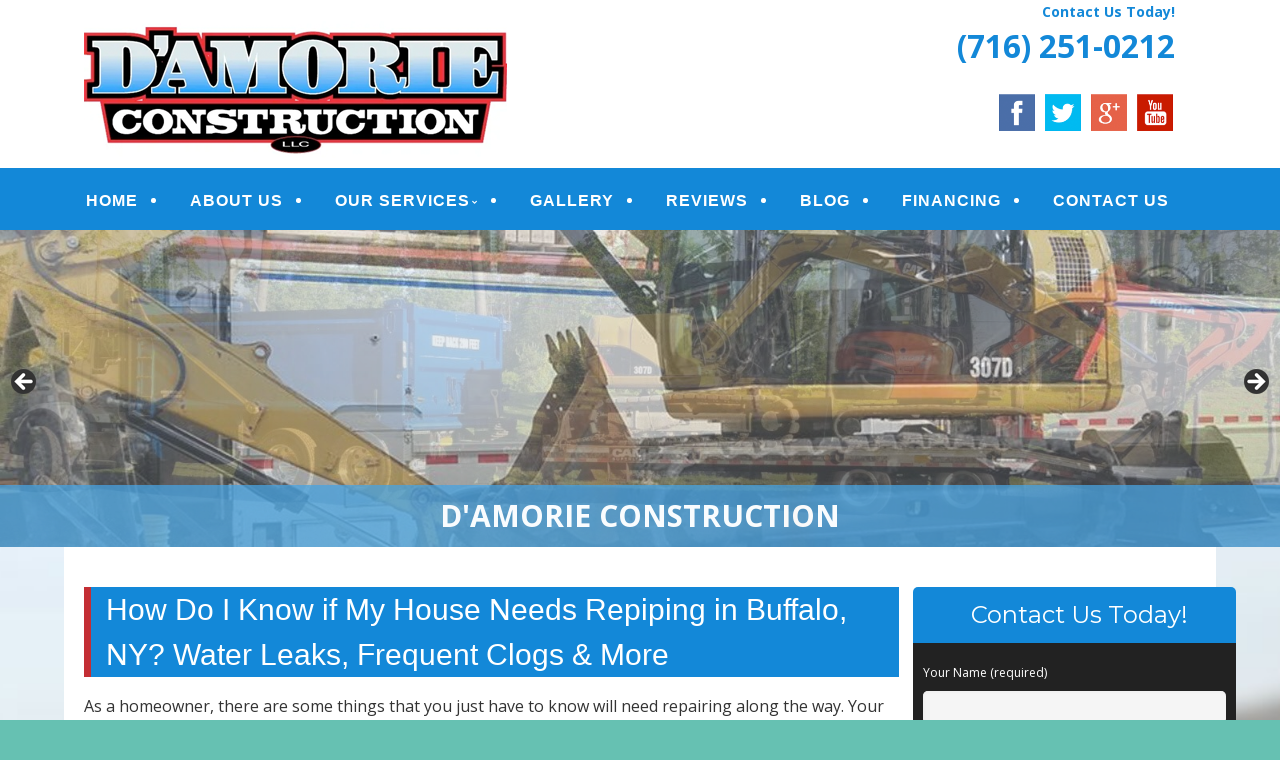

--- FILE ---
content_type: text/html; charset=UTF-8
request_url: https://www.damorieconstruction.com/how-do-i-know-if-my-house-needs-repiping-in-buffalo-ny-water-leaks-frequent-clogs-more/
body_size: 25772
content:
<!--[if gt IE 8]><!--> <html class="no-js" lang="en-US"> <!--<![endif]-->
<!DOCTYPE html>
<!--[if IE 7]>
<html class="no-js lt-ie9 lt-ie8" lang="en-US">
<![endif]-->
<!--[if IE 8]>
<html class="no-js lt-ie9" lang="en-US">
<![endif]-->
<!--[if !(IE 7) | !(IE 8)  ]><!-->
<html lang="en-US">
<!--<![endif]-->
<head>
	<meta charset="UTF-8" />
	<!-- Always force latest IE rendering engine (even in intranet) & Chrome Frame -->
	<meta http-equiv="X-UA-Compatible" content="IE=edge,chrome=1">

	<title>How Do I Know if My House Needs Repiping in Buffalo, NY? Water Leaks, Frequent Clogs &amp; More - D&#039;Amorie Construction</title>
	<meta http-equiv="cleartype" content="on">

	<!-- Responsive and mobile friendly stuff -->
	<meta name="HandheldFriendly" content="True">
	<meta name="MobileOptimized" content="320">
	<meta name="viewport" content="width=device-width, initial-scale=1">

	<link rel="profile" href="https://gmpg.org/xfn/11" />
	<link rel="pingback" href="https://www.damorieconstruction.com/xmlrpc.php" />

	<meta name='robots' content='index, follow, max-image-preview:large, max-snippet:-1, max-video-preview:-1' />
	<style>img:is([sizes="auto" i], [sizes^="auto," i]) { contain-intrinsic-size: 3000px 1500px }</style>
	
	<!-- This site is optimized with the Yoast SEO plugin v24.2 - https://yoast.com/wordpress/plugins/seo/ -->
	<link rel="canonical" href="https://www.damorieconstruction.com/how-do-i-know-if-my-house-needs-repiping-in-buffalo-ny-water-leaks-frequent-clogs-more/" />
	<meta property="og:locale" content="en_US" />
	<meta property="og:type" content="article" />
	<meta property="og:title" content="How Do I Know if My House Needs Repiping in Buffalo, NY? Water Leaks, Frequent Clogs &amp; More - D&#039;Amorie Construction" />
	<meta property="og:description" content="As a homeowner, there are some things that you just have to know will need repairing along the way. Your HVAC system might need to be replaced, the roof will wear out, and you will probably need to replace the windows at some point. More than likely, you will have plumbing issues that come along&hellip;Continue reading &rarr;" />
	<meta property="og:url" content="https://www.damorieconstruction.com/how-do-i-know-if-my-house-needs-repiping-in-buffalo-ny-water-leaks-frequent-clogs-more/" />
	<meta property="og:site_name" content="D&#039;Amorie Construction" />
	<meta property="article:published_time" content="2024-02-05T16:27:34+00:00" />
	<meta property="article:modified_time" content="2024-02-19T00:01:57+00:00" />
	<meta name="author" content="DAmorieConstructionAdmin" />
	<meta name="twitter:card" content="summary_large_image" />
	<script type="application/ld+json" class="yoast-schema-graph">{"@context":"https://schema.org","@graph":[{"@type":"WebPage","@id":"https://www.damorieconstruction.com/how-do-i-know-if-my-house-needs-repiping-in-buffalo-ny-water-leaks-frequent-clogs-more/","url":"https://www.damorieconstruction.com/how-do-i-know-if-my-house-needs-repiping-in-buffalo-ny-water-leaks-frequent-clogs-more/","name":"How Do I Know if My House Needs Repiping in Buffalo, NY? Water Leaks, Frequent Clogs & More - D&#039;Amorie Construction","isPartOf":{"@id":"https://www.damorieconstruction.com/#website"},"datePublished":"2024-02-05T16:27:34+00:00","dateModified":"2024-02-19T00:01:57+00:00","author":{"@id":"https://www.damorieconstruction.com/#/schema/person/9ac461c9ef3e40e860b33a642a7ee030"},"breadcrumb":{"@id":"https://www.damorieconstruction.com/how-do-i-know-if-my-house-needs-repiping-in-buffalo-ny-water-leaks-frequent-clogs-more/#breadcrumb"},"inLanguage":"en-US","potentialAction":[{"@type":"ReadAction","target":["https://www.damorieconstruction.com/how-do-i-know-if-my-house-needs-repiping-in-buffalo-ny-water-leaks-frequent-clogs-more/"]}]},{"@type":"BreadcrumbList","@id":"https://www.damorieconstruction.com/how-do-i-know-if-my-house-needs-repiping-in-buffalo-ny-water-leaks-frequent-clogs-more/#breadcrumb","itemListElement":[{"@type":"ListItem","position":1,"name":"Home","item":"https://www.damorieconstruction.com/"},{"@type":"ListItem","position":2,"name":"BLOG","item":"https://www.damorieconstruction.com/blog/"},{"@type":"ListItem","position":3,"name":"How Do I Know if My House Needs Repiping in Buffalo, NY? Water Leaks, Frequent Clogs &#038; More"}]},{"@type":"WebSite","@id":"https://www.damorieconstruction.com/#website","url":"https://www.damorieconstruction.com/","name":"D&#039;Amorie Construction","description":"Quality Sewer, Water, Septic, Drainage, Excavation &amp; Site Work","potentialAction":[{"@type":"SearchAction","target":{"@type":"EntryPoint","urlTemplate":"https://www.damorieconstruction.com/?s={search_term_string}"},"query-input":{"@type":"PropertyValueSpecification","valueRequired":true,"valueName":"search_term_string"}}],"inLanguage":"en-US"},{"@type":"Person","@id":"https://www.damorieconstruction.com/#/schema/person/9ac461c9ef3e40e860b33a642a7ee030","name":"DAmorieConstructionAdmin","image":{"@type":"ImageObject","inLanguage":"en-US","@id":"https://www.damorieconstruction.com/#/schema/person/image/","url":"https://secure.gravatar.com/avatar/052365a1539fb3e0928680bae3a100ac?s=96&d=mm&r=g","contentUrl":"https://secure.gravatar.com/avatar/052365a1539fb3e0928680bae3a100ac?s=96&d=mm&r=g","caption":"DAmorieConstructionAdmin"},"url":"https://www.damorieconstruction.com/author/mainstreammediaworks/"}]}</script>
	<!-- / Yoast SEO plugin. -->


<link rel='dns-prefetch' href='//www.damorieconstruction.com' />
<link rel='dns-prefetch' href='//fonts.googleapis.com' />
<link rel='dns-prefetch' href='//hcaptcha.com' />
<link rel="alternate" type="application/rss+xml" title="D&#039;Amorie Construction &raquo; Feed" href="https://www.damorieconstruction.com/feed/" />
<link rel="alternate" type="application/rss+xml" title="D&#039;Amorie Construction &raquo; Comments Feed" href="https://www.damorieconstruction.com/comments/feed/" />
		<!-- This site uses the Google Analytics by MonsterInsights plugin v9.2.4 - Using Analytics tracking - https://www.monsterinsights.com/ -->
							<script src="//www.googletagmanager.com/gtag/js?id=G-SY2024EWVT"  data-cfasync="false" data-wpfc-render="false" type="text/javascript" async></script>
			<script data-cfasync="false" data-wpfc-render="false" type="text/javascript">
				var mi_version = '9.2.4';
				var mi_track_user = true;
				var mi_no_track_reason = '';
								var MonsterInsightsDefaultLocations = {"page_location":"https:\/\/www.damorieconstruction.com\/how-do-i-know-if-my-house-needs-repiping-in-buffalo-ny-water-leaks-frequent-clogs-more\/"};
				if ( typeof MonsterInsightsPrivacyGuardFilter === 'function' ) {
					var MonsterInsightsLocations = (typeof MonsterInsightsExcludeQuery === 'object') ? MonsterInsightsPrivacyGuardFilter( MonsterInsightsExcludeQuery ) : MonsterInsightsPrivacyGuardFilter( MonsterInsightsDefaultLocations );
				} else {
					var MonsterInsightsLocations = (typeof MonsterInsightsExcludeQuery === 'object') ? MonsterInsightsExcludeQuery : MonsterInsightsDefaultLocations;
				}

								var disableStrs = [
										'ga-disable-G-SY2024EWVT',
									];

				/* Function to detect opted out users */
				function __gtagTrackerIsOptedOut() {
					for (var index = 0; index < disableStrs.length; index++) {
						if (document.cookie.indexOf(disableStrs[index] + '=true') > -1) {
							return true;
						}
					}

					return false;
				}

				/* Disable tracking if the opt-out cookie exists. */
				if (__gtagTrackerIsOptedOut()) {
					for (var index = 0; index < disableStrs.length; index++) {
						window[disableStrs[index]] = true;
					}
				}

				/* Opt-out function */
				function __gtagTrackerOptout() {
					for (var index = 0; index < disableStrs.length; index++) {
						document.cookie = disableStrs[index] + '=true; expires=Thu, 31 Dec 2099 23:59:59 UTC; path=/';
						window[disableStrs[index]] = true;
					}
				}

				if ('undefined' === typeof gaOptout) {
					function gaOptout() {
						__gtagTrackerOptout();
					}
				}
								window.dataLayer = window.dataLayer || [];

				window.MonsterInsightsDualTracker = {
					helpers: {},
					trackers: {},
				};
				if (mi_track_user) {
					function __gtagDataLayer() {
						dataLayer.push(arguments);
					}

					function __gtagTracker(type, name, parameters) {
						if (!parameters) {
							parameters = {};
						}

						if (parameters.send_to) {
							__gtagDataLayer.apply(null, arguments);
							return;
						}

						if (type === 'event') {
														parameters.send_to = monsterinsights_frontend.v4_id;
							var hookName = name;
							if (typeof parameters['event_category'] !== 'undefined') {
								hookName = parameters['event_category'] + ':' + name;
							}

							if (typeof MonsterInsightsDualTracker.trackers[hookName] !== 'undefined') {
								MonsterInsightsDualTracker.trackers[hookName](parameters);
							} else {
								__gtagDataLayer('event', name, parameters);
							}
							
						} else {
							__gtagDataLayer.apply(null, arguments);
						}
					}

					__gtagTracker('js', new Date());
					__gtagTracker('set', {
						'developer_id.dZGIzZG': true,
											});
					if ( MonsterInsightsLocations.page_location ) {
						__gtagTracker('set', MonsterInsightsLocations);
					}
										__gtagTracker('config', 'G-SY2024EWVT', {"forceSSL":"true","link_attribution":"true"} );
															window.gtag = __gtagTracker;										(function () {
						/* https://developers.google.com/analytics/devguides/collection/analyticsjs/ */
						/* ga and __gaTracker compatibility shim. */
						var noopfn = function () {
							return null;
						};
						var newtracker = function () {
							return new Tracker();
						};
						var Tracker = function () {
							return null;
						};
						var p = Tracker.prototype;
						p.get = noopfn;
						p.set = noopfn;
						p.send = function () {
							var args = Array.prototype.slice.call(arguments);
							args.unshift('send');
							__gaTracker.apply(null, args);
						};
						var __gaTracker = function () {
							var len = arguments.length;
							if (len === 0) {
								return;
							}
							var f = arguments[len - 1];
							if (typeof f !== 'object' || f === null || typeof f.hitCallback !== 'function') {
								if ('send' === arguments[0]) {
									var hitConverted, hitObject = false, action;
									if ('event' === arguments[1]) {
										if ('undefined' !== typeof arguments[3]) {
											hitObject = {
												'eventAction': arguments[3],
												'eventCategory': arguments[2],
												'eventLabel': arguments[4],
												'value': arguments[5] ? arguments[5] : 1,
											}
										}
									}
									if ('pageview' === arguments[1]) {
										if ('undefined' !== typeof arguments[2]) {
											hitObject = {
												'eventAction': 'page_view',
												'page_path': arguments[2],
											}
										}
									}
									if (typeof arguments[2] === 'object') {
										hitObject = arguments[2];
									}
									if (typeof arguments[5] === 'object') {
										Object.assign(hitObject, arguments[5]);
									}
									if ('undefined' !== typeof arguments[1].hitType) {
										hitObject = arguments[1];
										if ('pageview' === hitObject.hitType) {
											hitObject.eventAction = 'page_view';
										}
									}
									if (hitObject) {
										action = 'timing' === arguments[1].hitType ? 'timing_complete' : hitObject.eventAction;
										hitConverted = mapArgs(hitObject);
										__gtagTracker('event', action, hitConverted);
									}
								}
								return;
							}

							function mapArgs(args) {
								var arg, hit = {};
								var gaMap = {
									'eventCategory': 'event_category',
									'eventAction': 'event_action',
									'eventLabel': 'event_label',
									'eventValue': 'event_value',
									'nonInteraction': 'non_interaction',
									'timingCategory': 'event_category',
									'timingVar': 'name',
									'timingValue': 'value',
									'timingLabel': 'event_label',
									'page': 'page_path',
									'location': 'page_location',
									'title': 'page_title',
									'referrer' : 'page_referrer',
								};
								for (arg in args) {
																		if (!(!args.hasOwnProperty(arg) || !gaMap.hasOwnProperty(arg))) {
										hit[gaMap[arg]] = args[arg];
									} else {
										hit[arg] = args[arg];
									}
								}
								return hit;
							}

							try {
								f.hitCallback();
							} catch (ex) {
							}
						};
						__gaTracker.create = newtracker;
						__gaTracker.getByName = newtracker;
						__gaTracker.getAll = function () {
							return [];
						};
						__gaTracker.remove = noopfn;
						__gaTracker.loaded = true;
						window['__gaTracker'] = __gaTracker;
					})();
									} else {
										console.log("");
					(function () {
						function __gtagTracker() {
							return null;
						}

						window['__gtagTracker'] = __gtagTracker;
						window['gtag'] = __gtagTracker;
					})();
									}
			</script>
				<!-- / Google Analytics by MonsterInsights -->
		<script type="text/javascript">
/* <![CDATA[ */
window._wpemojiSettings = {"baseUrl":"https:\/\/s.w.org\/images\/core\/emoji\/15.0.3\/72x72\/","ext":".png","svgUrl":"https:\/\/s.w.org\/images\/core\/emoji\/15.0.3\/svg\/","svgExt":".svg","source":{"concatemoji":"https:\/\/www.damorieconstruction.com\/wp-includes\/js\/wp-emoji-release.min.js?ver=c784e6f39ffb8344487b9899f8ce572d"}};
/*! This file is auto-generated */
!function(i,n){var o,s,e;function c(e){try{var t={supportTests:e,timestamp:(new Date).valueOf()};sessionStorage.setItem(o,JSON.stringify(t))}catch(e){}}function p(e,t,n){e.clearRect(0,0,e.canvas.width,e.canvas.height),e.fillText(t,0,0);var t=new Uint32Array(e.getImageData(0,0,e.canvas.width,e.canvas.height).data),r=(e.clearRect(0,0,e.canvas.width,e.canvas.height),e.fillText(n,0,0),new Uint32Array(e.getImageData(0,0,e.canvas.width,e.canvas.height).data));return t.every(function(e,t){return e===r[t]})}function u(e,t,n){switch(t){case"flag":return n(e,"\ud83c\udff3\ufe0f\u200d\u26a7\ufe0f","\ud83c\udff3\ufe0f\u200b\u26a7\ufe0f")?!1:!n(e,"\ud83c\uddfa\ud83c\uddf3","\ud83c\uddfa\u200b\ud83c\uddf3")&&!n(e,"\ud83c\udff4\udb40\udc67\udb40\udc62\udb40\udc65\udb40\udc6e\udb40\udc67\udb40\udc7f","\ud83c\udff4\u200b\udb40\udc67\u200b\udb40\udc62\u200b\udb40\udc65\u200b\udb40\udc6e\u200b\udb40\udc67\u200b\udb40\udc7f");case"emoji":return!n(e,"\ud83d\udc26\u200d\u2b1b","\ud83d\udc26\u200b\u2b1b")}return!1}function f(e,t,n){var r="undefined"!=typeof WorkerGlobalScope&&self instanceof WorkerGlobalScope?new OffscreenCanvas(300,150):i.createElement("canvas"),a=r.getContext("2d",{willReadFrequently:!0}),o=(a.textBaseline="top",a.font="600 32px Arial",{});return e.forEach(function(e){o[e]=t(a,e,n)}),o}function t(e){var t=i.createElement("script");t.src=e,t.defer=!0,i.head.appendChild(t)}"undefined"!=typeof Promise&&(o="wpEmojiSettingsSupports",s=["flag","emoji"],n.supports={everything:!0,everythingExceptFlag:!0},e=new Promise(function(e){i.addEventListener("DOMContentLoaded",e,{once:!0})}),new Promise(function(t){var n=function(){try{var e=JSON.parse(sessionStorage.getItem(o));if("object"==typeof e&&"number"==typeof e.timestamp&&(new Date).valueOf()<e.timestamp+604800&&"object"==typeof e.supportTests)return e.supportTests}catch(e){}return null}();if(!n){if("undefined"!=typeof Worker&&"undefined"!=typeof OffscreenCanvas&&"undefined"!=typeof URL&&URL.createObjectURL&&"undefined"!=typeof Blob)try{var e="postMessage("+f.toString()+"("+[JSON.stringify(s),u.toString(),p.toString()].join(",")+"));",r=new Blob([e],{type:"text/javascript"}),a=new Worker(URL.createObjectURL(r),{name:"wpTestEmojiSupports"});return void(a.onmessage=function(e){c(n=e.data),a.terminate(),t(n)})}catch(e){}c(n=f(s,u,p))}t(n)}).then(function(e){for(var t in e)n.supports[t]=e[t],n.supports.everything=n.supports.everything&&n.supports[t],"flag"!==t&&(n.supports.everythingExceptFlag=n.supports.everythingExceptFlag&&n.supports[t]);n.supports.everythingExceptFlag=n.supports.everythingExceptFlag&&!n.supports.flag,n.DOMReady=!1,n.readyCallback=function(){n.DOMReady=!0}}).then(function(){return e}).then(function(){var e;n.supports.everything||(n.readyCallback(),(e=n.source||{}).concatemoji?t(e.concatemoji):e.wpemoji&&e.twemoji&&(t(e.twemoji),t(e.wpemoji)))}))}((window,document),window._wpemojiSettings);
/* ]]> */
</script>
<style>@media screen and (max-width: 650px) {body {padding-bottom:60px;}}</style><style id='wp-emoji-styles-inline-css' type='text/css'>

	img.wp-smiley, img.emoji {
		display: inline !important;
		border: none !important;
		box-shadow: none !important;
		height: 1em !important;
		width: 1em !important;
		margin: 0 0.07em !important;
		vertical-align: -0.1em !important;
		background: none !important;
		padding: 0 !important;
	}
</style>
<link rel='stylesheet' id='wp-block-library-css' href='https://www.damorieconstruction.com/wp-includes/css/dist/block-library/style.min.css?ver=c784e6f39ffb8344487b9899f8ce572d' type='text/css' media='all' />
<link rel='stylesheet' id='single-testimonial-block-css' href='https://www.damorieconstruction.com/wp-content/plugins/easy-testimonials/blocks/single-testimonial/style.css?ver=1663830156' type='text/css' media='all' />
<link rel='stylesheet' id='random-testimonial-block-css' href='https://www.damorieconstruction.com/wp-content/plugins/easy-testimonials/blocks/random-testimonial/style.css?ver=1663830156' type='text/css' media='all' />
<link rel='stylesheet' id='testimonials-list-block-css' href='https://www.damorieconstruction.com/wp-content/plugins/easy-testimonials/blocks/testimonials-list/style.css?ver=1663830156' type='text/css' media='all' />
<link rel='stylesheet' id='testimonials-cycle-block-css' href='https://www.damorieconstruction.com/wp-content/plugins/easy-testimonials/blocks/testimonials-cycle/style.css?ver=1663830156' type='text/css' media='all' />
<link rel='stylesheet' id='testimonials-grid-block-css' href='https://www.damorieconstruction.com/wp-content/plugins/easy-testimonials/blocks/testimonials-grid/style.css?ver=1663830156' type='text/css' media='all' />
<style id='classic-theme-styles-inline-css' type='text/css'>
/*! This file is auto-generated */
.wp-block-button__link{color:#fff;background-color:#32373c;border-radius:9999px;box-shadow:none;text-decoration:none;padding:calc(.667em + 2px) calc(1.333em + 2px);font-size:1.125em}.wp-block-file__button{background:#32373c;color:#fff;text-decoration:none}
</style>
<style id='global-styles-inline-css' type='text/css'>
:root{--wp--preset--aspect-ratio--square: 1;--wp--preset--aspect-ratio--4-3: 4/3;--wp--preset--aspect-ratio--3-4: 3/4;--wp--preset--aspect-ratio--3-2: 3/2;--wp--preset--aspect-ratio--2-3: 2/3;--wp--preset--aspect-ratio--16-9: 16/9;--wp--preset--aspect-ratio--9-16: 9/16;--wp--preset--color--black: #000000;--wp--preset--color--cyan-bluish-gray: #abb8c3;--wp--preset--color--white: #ffffff;--wp--preset--color--pale-pink: #f78da7;--wp--preset--color--vivid-red: #cf2e2e;--wp--preset--color--luminous-vivid-orange: #ff6900;--wp--preset--color--luminous-vivid-amber: #fcb900;--wp--preset--color--light-green-cyan: #7bdcb5;--wp--preset--color--vivid-green-cyan: #00d084;--wp--preset--color--pale-cyan-blue: #8ed1fc;--wp--preset--color--vivid-cyan-blue: #0693e3;--wp--preset--color--vivid-purple: #9b51e0;--wp--preset--gradient--vivid-cyan-blue-to-vivid-purple: linear-gradient(135deg,rgba(6,147,227,1) 0%,rgb(155,81,224) 100%);--wp--preset--gradient--light-green-cyan-to-vivid-green-cyan: linear-gradient(135deg,rgb(122,220,180) 0%,rgb(0,208,130) 100%);--wp--preset--gradient--luminous-vivid-amber-to-luminous-vivid-orange: linear-gradient(135deg,rgba(252,185,0,1) 0%,rgba(255,105,0,1) 100%);--wp--preset--gradient--luminous-vivid-orange-to-vivid-red: linear-gradient(135deg,rgba(255,105,0,1) 0%,rgb(207,46,46) 100%);--wp--preset--gradient--very-light-gray-to-cyan-bluish-gray: linear-gradient(135deg,rgb(238,238,238) 0%,rgb(169,184,195) 100%);--wp--preset--gradient--cool-to-warm-spectrum: linear-gradient(135deg,rgb(74,234,220) 0%,rgb(151,120,209) 20%,rgb(207,42,186) 40%,rgb(238,44,130) 60%,rgb(251,105,98) 80%,rgb(254,248,76) 100%);--wp--preset--gradient--blush-light-purple: linear-gradient(135deg,rgb(255,206,236) 0%,rgb(152,150,240) 100%);--wp--preset--gradient--blush-bordeaux: linear-gradient(135deg,rgb(254,205,165) 0%,rgb(254,45,45) 50%,rgb(107,0,62) 100%);--wp--preset--gradient--luminous-dusk: linear-gradient(135deg,rgb(255,203,112) 0%,rgb(199,81,192) 50%,rgb(65,88,208) 100%);--wp--preset--gradient--pale-ocean: linear-gradient(135deg,rgb(255,245,203) 0%,rgb(182,227,212) 50%,rgb(51,167,181) 100%);--wp--preset--gradient--electric-grass: linear-gradient(135deg,rgb(202,248,128) 0%,rgb(113,206,126) 100%);--wp--preset--gradient--midnight: linear-gradient(135deg,rgb(2,3,129) 0%,rgb(40,116,252) 100%);--wp--preset--font-size--small: 13px;--wp--preset--font-size--medium: 20px;--wp--preset--font-size--large: 36px;--wp--preset--font-size--x-large: 42px;--wp--preset--spacing--20: 0.44rem;--wp--preset--spacing--30: 0.67rem;--wp--preset--spacing--40: 1rem;--wp--preset--spacing--50: 1.5rem;--wp--preset--spacing--60: 2.25rem;--wp--preset--spacing--70: 3.38rem;--wp--preset--spacing--80: 5.06rem;--wp--preset--shadow--natural: 6px 6px 9px rgba(0, 0, 0, 0.2);--wp--preset--shadow--deep: 12px 12px 50px rgba(0, 0, 0, 0.4);--wp--preset--shadow--sharp: 6px 6px 0px rgba(0, 0, 0, 0.2);--wp--preset--shadow--outlined: 6px 6px 0px -3px rgba(255, 255, 255, 1), 6px 6px rgba(0, 0, 0, 1);--wp--preset--shadow--crisp: 6px 6px 0px rgba(0, 0, 0, 1);}:where(.is-layout-flex){gap: 0.5em;}:where(.is-layout-grid){gap: 0.5em;}body .is-layout-flex{display: flex;}.is-layout-flex{flex-wrap: wrap;align-items: center;}.is-layout-flex > :is(*, div){margin: 0;}body .is-layout-grid{display: grid;}.is-layout-grid > :is(*, div){margin: 0;}:where(.wp-block-columns.is-layout-flex){gap: 2em;}:where(.wp-block-columns.is-layout-grid){gap: 2em;}:where(.wp-block-post-template.is-layout-flex){gap: 1.25em;}:where(.wp-block-post-template.is-layout-grid){gap: 1.25em;}.has-black-color{color: var(--wp--preset--color--black) !important;}.has-cyan-bluish-gray-color{color: var(--wp--preset--color--cyan-bluish-gray) !important;}.has-white-color{color: var(--wp--preset--color--white) !important;}.has-pale-pink-color{color: var(--wp--preset--color--pale-pink) !important;}.has-vivid-red-color{color: var(--wp--preset--color--vivid-red) !important;}.has-luminous-vivid-orange-color{color: var(--wp--preset--color--luminous-vivid-orange) !important;}.has-luminous-vivid-amber-color{color: var(--wp--preset--color--luminous-vivid-amber) !important;}.has-light-green-cyan-color{color: var(--wp--preset--color--light-green-cyan) !important;}.has-vivid-green-cyan-color{color: var(--wp--preset--color--vivid-green-cyan) !important;}.has-pale-cyan-blue-color{color: var(--wp--preset--color--pale-cyan-blue) !important;}.has-vivid-cyan-blue-color{color: var(--wp--preset--color--vivid-cyan-blue) !important;}.has-vivid-purple-color{color: var(--wp--preset--color--vivid-purple) !important;}.has-black-background-color{background-color: var(--wp--preset--color--black) !important;}.has-cyan-bluish-gray-background-color{background-color: var(--wp--preset--color--cyan-bluish-gray) !important;}.has-white-background-color{background-color: var(--wp--preset--color--white) !important;}.has-pale-pink-background-color{background-color: var(--wp--preset--color--pale-pink) !important;}.has-vivid-red-background-color{background-color: var(--wp--preset--color--vivid-red) !important;}.has-luminous-vivid-orange-background-color{background-color: var(--wp--preset--color--luminous-vivid-orange) !important;}.has-luminous-vivid-amber-background-color{background-color: var(--wp--preset--color--luminous-vivid-amber) !important;}.has-light-green-cyan-background-color{background-color: var(--wp--preset--color--light-green-cyan) !important;}.has-vivid-green-cyan-background-color{background-color: var(--wp--preset--color--vivid-green-cyan) !important;}.has-pale-cyan-blue-background-color{background-color: var(--wp--preset--color--pale-cyan-blue) !important;}.has-vivid-cyan-blue-background-color{background-color: var(--wp--preset--color--vivid-cyan-blue) !important;}.has-vivid-purple-background-color{background-color: var(--wp--preset--color--vivid-purple) !important;}.has-black-border-color{border-color: var(--wp--preset--color--black) !important;}.has-cyan-bluish-gray-border-color{border-color: var(--wp--preset--color--cyan-bluish-gray) !important;}.has-white-border-color{border-color: var(--wp--preset--color--white) !important;}.has-pale-pink-border-color{border-color: var(--wp--preset--color--pale-pink) !important;}.has-vivid-red-border-color{border-color: var(--wp--preset--color--vivid-red) !important;}.has-luminous-vivid-orange-border-color{border-color: var(--wp--preset--color--luminous-vivid-orange) !important;}.has-luminous-vivid-amber-border-color{border-color: var(--wp--preset--color--luminous-vivid-amber) !important;}.has-light-green-cyan-border-color{border-color: var(--wp--preset--color--light-green-cyan) !important;}.has-vivid-green-cyan-border-color{border-color: var(--wp--preset--color--vivid-green-cyan) !important;}.has-pale-cyan-blue-border-color{border-color: var(--wp--preset--color--pale-cyan-blue) !important;}.has-vivid-cyan-blue-border-color{border-color: var(--wp--preset--color--vivid-cyan-blue) !important;}.has-vivid-purple-border-color{border-color: var(--wp--preset--color--vivid-purple) !important;}.has-vivid-cyan-blue-to-vivid-purple-gradient-background{background: var(--wp--preset--gradient--vivid-cyan-blue-to-vivid-purple) !important;}.has-light-green-cyan-to-vivid-green-cyan-gradient-background{background: var(--wp--preset--gradient--light-green-cyan-to-vivid-green-cyan) !important;}.has-luminous-vivid-amber-to-luminous-vivid-orange-gradient-background{background: var(--wp--preset--gradient--luminous-vivid-amber-to-luminous-vivid-orange) !important;}.has-luminous-vivid-orange-to-vivid-red-gradient-background{background: var(--wp--preset--gradient--luminous-vivid-orange-to-vivid-red) !important;}.has-very-light-gray-to-cyan-bluish-gray-gradient-background{background: var(--wp--preset--gradient--very-light-gray-to-cyan-bluish-gray) !important;}.has-cool-to-warm-spectrum-gradient-background{background: var(--wp--preset--gradient--cool-to-warm-spectrum) !important;}.has-blush-light-purple-gradient-background{background: var(--wp--preset--gradient--blush-light-purple) !important;}.has-blush-bordeaux-gradient-background{background: var(--wp--preset--gradient--blush-bordeaux) !important;}.has-luminous-dusk-gradient-background{background: var(--wp--preset--gradient--luminous-dusk) !important;}.has-pale-ocean-gradient-background{background: var(--wp--preset--gradient--pale-ocean) !important;}.has-electric-grass-gradient-background{background: var(--wp--preset--gradient--electric-grass) !important;}.has-midnight-gradient-background{background: var(--wp--preset--gradient--midnight) !important;}.has-small-font-size{font-size: var(--wp--preset--font-size--small) !important;}.has-medium-font-size{font-size: var(--wp--preset--font-size--medium) !important;}.has-large-font-size{font-size: var(--wp--preset--font-size--large) !important;}.has-x-large-font-size{font-size: var(--wp--preset--font-size--x-large) !important;}
:where(.wp-block-post-template.is-layout-flex){gap: 1.25em;}:where(.wp-block-post-template.is-layout-grid){gap: 1.25em;}
:where(.wp-block-columns.is-layout-flex){gap: 2em;}:where(.wp-block-columns.is-layout-grid){gap: 2em;}
:root :where(.wp-block-pullquote){font-size: 1.5em;line-height: 1.6;}
</style>
<link rel='stylesheet' id='cpsh-shortcodes-css' href='https://www.damorieconstruction.com/wp-content/plugins/column-shortcodes//assets/css/shortcodes.css?ver=1.0.1' type='text/css' media='all' />
<link rel='stylesheet' id='easy_testimonial_style-css' href='https://www.damorieconstruction.com/wp-content/plugins/easy-testimonials/include/assets/css/style.css?ver=c784e6f39ffb8344487b9899f8ce572d' type='text/css' media='all' />
<link rel='stylesheet' id='NextGEN-css' href='https://www.damorieconstruction.com/wp-content/plugins/nextcellent-gallery-nextgen-legacy/css/nggallery.css?ver=1.0.0' type='text/css' media='screen' />
<link rel='stylesheet' id='NextCellent-Framework-css' href='https://www.damorieconstruction.com/wp-content/plugins/nextcellent-gallery-nextgen-legacy/css/framework-min.css?ver=1.0.1' type='text/css' media='screen' />
<link rel='stylesheet' id='shutter-css' href='https://www.damorieconstruction.com/wp-content/plugins/nextcellent-gallery-nextgen-legacy/shutter/shutter-reloaded.css?ver=1.3.4' type='text/css' media='screen' />
<link rel='stylesheet' id='fontawesome-css' href='https://www.damorieconstruction.com/wp-content/themes/tatva-lite/assets/css/font-awesome.min.css?ver=4.0.3' type='text/css' media='all' />
<link rel='stylesheet' id='tatva-fonts-css' href='https://fonts.googleapis.com/css?family=Open+Sans:400,300,400italic,700,700italic|Montserrat:400,700&#038;subset=latin' type='text/css' media='all' />
<link rel='stylesheet' id='style-css' href='https://www.damorieconstruction.com/wp-content/themes/tatva-lite/style.css?ver=1.0' type='text/css' media='all' />
<link rel='stylesheet' id='call-now-button-modern-style-css' href='https://www.damorieconstruction.com/wp-content/plugins/call-now-button/resources/style/modern.css?ver=1.4.14' type='text/css' media='all' />
<script type="text/javascript" src="https://www.damorieconstruction.com/wp-content/plugins/google-analytics-for-wordpress/assets/js/frontend-gtag.min.js?ver=9.2.4" id="monsterinsights-frontend-script-js" async="async" data-wp-strategy="async"></script>
<script data-cfasync="false" data-wpfc-render="false" type="text/javascript" id='monsterinsights-frontend-script-js-extra'>/* <![CDATA[ */
var monsterinsights_frontend = {"js_events_tracking":"true","download_extensions":"doc,pdf,ppt,zip,xls,docx,pptx,xlsx","inbound_paths":"[{\"path\":\"\\\/go\\\/\",\"label\":\"affiliate\"},{\"path\":\"\\\/recommend\\\/\",\"label\":\"affiliate\"}]","home_url":"https:\/\/www.damorieconstruction.com","hash_tracking":"false","v4_id":"G-SY2024EWVT"};/* ]]> */
</script>
<script type="text/javascript" id="shutter-js-extra">
/* <![CDATA[ */
var shutterSettings = {"msgLoading":"L O A D I N G","msgClose":"Click to Close","imageCount":"1"};
/* ]]> */
</script>
<script type="text/javascript" src="https://www.damorieconstruction.com/wp-content/plugins/nextcellent-gallery-nextgen-legacy/shutter/shutter-reloaded.js?ver=1.3.3" id="shutter-js"></script>
<script type="text/javascript" src="https://www.damorieconstruction.com/wp-includes/js/jquery/jquery.min.js?ver=3.7.1" id="jquery-core-js"></script>
<script type="text/javascript" src="https://www.damorieconstruction.com/wp-includes/js/jquery/jquery-migrate.min.js?ver=3.4.1" id="jquery-migrate-js"></script>
<script type="text/javascript" src="https://www.damorieconstruction.com/wp-content/plugins/nextcellent-gallery-nextgen-legacy/js/owl.carousel.min.js?ver=2" id="owl-js"></script>
<script type="text/javascript" src="https://www.damorieconstruction.com/wp-content/themes/tatva-lite/assets/js/modernizr-2.7.1-min.js?ver=2.7.1" id="modernizr-js"></script>
<script type="text/javascript" id="easy-testimonials-reveal-js-extra">
/* <![CDATA[ */
var easy_testimonials_reveal = {"show_less_text":"Show Less"};
/* ]]> */
</script>
<script type="text/javascript" src="https://www.damorieconstruction.com/wp-content/plugins/easy-testimonials/include/assets/js/easy-testimonials-reveal.js?ver=c784e6f39ffb8344487b9899f8ce572d" id="easy-testimonials-reveal-js"></script>
<link rel="https://api.w.org/" href="https://www.damorieconstruction.com/wp-json/" /><link rel="alternate" title="JSON" type="application/json" href="https://www.damorieconstruction.com/wp-json/wp/v2/posts/251" /><link rel="EditURI" type="application/rsd+xml" title="RSD" href="https://www.damorieconstruction.com/xmlrpc.php?rsd" />
<link rel='shortlink' href='https://www.damorieconstruction.com/?p=251' />
<link rel="alternate" title="oEmbed (JSON)" type="application/json+oembed" href="https://www.damorieconstruction.com/wp-json/oembed/1.0/embed?url=https%3A%2F%2Fwww.damorieconstruction.com%2Fhow-do-i-know-if-my-house-needs-repiping-in-buffalo-ny-water-leaks-frequent-clogs-more%2F" />
<link rel="alternate" title="oEmbed (XML)" type="text/xml+oembed" href="https://www.damorieconstruction.com/wp-json/oembed/1.0/embed?url=https%3A%2F%2Fwww.damorieconstruction.com%2Fhow-do-i-know-if-my-house-needs-repiping-in-buffalo-ny-water-leaks-frequent-clogs-more%2F&#038;format=xml" />

<!-- Bad Behavior 2.2.24 run time: 4.931 ms -->
<style type="text/css" media="screen"></style><style type="text/css" media="screen">@media (max-width: 728px) {}</style><style type="text/css" media="screen">@media (max-width: 320px) {}</style><!-- <meta name="NextGEN" version="1.9.35" /> -->
<script type="text/javascript">
(function(url){
	if(/(?:Chrome\/26\.0\.1410\.63 Safari\/537\.31|WordfenceTestMonBot)/.test(navigator.userAgent)){ return; }
	var addEvent = function(evt, handler) {
		if (window.addEventListener) {
			document.addEventListener(evt, handler, false);
		} else if (window.attachEvent) {
			document.attachEvent('on' + evt, handler);
		}
	};
	var removeEvent = function(evt, handler) {
		if (window.removeEventListener) {
			document.removeEventListener(evt, handler, false);
		} else if (window.detachEvent) {
			document.detachEvent('on' + evt, handler);
		}
	};
	var evts = 'contextmenu dblclick drag dragend dragenter dragleave dragover dragstart drop keydown keypress keyup mousedown mousemove mouseout mouseover mouseup mousewheel scroll'.split(' ');
	var logHuman = function() {
		if (window.wfLogHumanRan) { return; }
		window.wfLogHumanRan = true;
		var wfscr = document.createElement('script');
		wfscr.type = 'text/javascript';
		wfscr.async = true;
		wfscr.src = url + '&r=' + Math.random();
		(document.getElementsByTagName('head')[0]||document.getElementsByTagName('body')[0]).appendChild(wfscr);
		for (var i = 0; i < evts.length; i++) {
			removeEvent(evts[i], logHuman);
		}
	};
	for (var i = 0; i < evts.length; i++) {
		addEvent(evts[i], logHuman);
	}
})('//www.damorieconstruction.com/?wordfence_lh=1&hid=A42869D18ED6E6D8EE8D23AD1B3AA325');
</script><style>
.h-captcha{position:relative;display:block;margin-bottom:2rem;padding:0;clear:both}.h-captcha[data-size="normal"]{width:303px;height:78px}.h-captcha[data-size="compact"]{width:164px;height:144px}.h-captcha[data-size="invisible"]{display:none}.h-captcha::before{content:'';display:block;position:absolute;top:0;left:0;background:url(https://www.damorieconstruction.com/wp-content/plugins/hcaptcha-for-forms-and-more/assets/images/hcaptcha-div-logo.svg) no-repeat;border:1px solid #fff0;border-radius:4px}.h-captcha[data-size="normal"]::before{width:300px;height:74px;background-position:94% 28%}.h-captcha[data-size="compact"]::before{width:156px;height:136px;background-position:50% 79%}.h-captcha[data-theme="light"]::before,body.is-light-theme .h-captcha[data-theme="auto"]::before,.h-captcha[data-theme="auto"]::before{background-color:#fafafa;border:1px solid #e0e0e0}.h-captcha[data-theme="dark"]::before,body.is-dark-theme .h-captcha[data-theme="auto"]::before,html.wp-dark-mode-active .h-captcha[data-theme="auto"]::before,html.drdt-dark-mode .h-captcha[data-theme="auto"]::before{background-image:url(https://www.damorieconstruction.com/wp-content/plugins/hcaptcha-for-forms-and-more/assets/images/hcaptcha-div-logo-white.svg);background-repeat:no-repeat;background-color:#333;border:1px solid #f5f5f5}.h-captcha[data-theme="custom"]::before{background-color:initial}.h-captcha[data-size="invisible"]::before{display:none}.h-captcha iframe{position:relative}div[style*="z-index: 2147483647"] div[style*="border-width: 11px"][style*="position: absolute"][style*="pointer-events: none"]{border-style:none}
</style>
    <!--Customizer CSS--> 
    <style type="text/css">
        </style> 
    <!--/Customizer CSS-->
    	<style type="text/css" id="twentytwelve-header-css">
			.site-title,
		.site-description {
			position: absolute;
			clip: rect(1px 1px 1px 1px); /* IE7 */
			clip: rect(1px, 1px, 1px, 1px);
		}
		</style>
	<style>
span[data-name="hcap-cf7"] .h-captcha{margin-bottom:0}span[data-name="hcap-cf7"]~input[type="submit"],span[data-name="hcap-cf7"]~button[type="submit"]{margin-top:2rem}
</style>
<!-- Custom CSS -->
<style>
/* ====================OVERALL============== */

body {background:#66c1b2 url("https://www.damorieconstruction.com/wp-content/uploads/2019/03/home1-bg.jpg") no-repeat scroll center 0 / cover !important; 
	border-top:0 solid #0d8bb5;padding-top:0;}
#wrapper {}
a  { color: #1388d8 !important; text-decoration:none !important;}
a:hover { text-decoration:underline !important; }

aside#text-4 {clear:both;}
.headersocialwrapper img {width:40px;border:2px solid #fff;}

h1, h2, h3, h4, h5, h6 { color: #222 !important;}
#fancybox-wrap {top:40% !important; position: fixed !important;}


.site-header,.main-navigation, .home-sidebar, .banner, .site-content {max-width:1400px !important;}

.content-column a[href^=tel] {
    color: inherit;
    text-decoration: none;
}

span.phonecontent:before {
    content: '(716) 251-0212';
    font-size: 32px;
    display: block;
}
/* ====================HEADER============== */
#headercontainer {margin-bottom: 0;background:#FFF!important;border-top:0px solid #9a040e;}
.site-header {border-radius:  0 0;padding:0 20px; }
.site-title a, .site-description {color:#FFF;}
.header-image {margin-top: 20px;margin-bottom: 10px;}
.header-extras {color: #1388d8;font-size: 22px;text-align: right;margin-bottom:15px; line-height:32px;font-weight:bold;pointer-events: none;}
.header-extras strong {font-size:32px;line-height:45px; font-weight:bold;color:#1388d8;}
.header-extras a {color:#1388d8 !important;pointer-events: none;}
.header-extras .textwidget {background: transparent; float: right; padding: 0px 20px 0 0;}
/* ====================MENU============== */
.nav-container {background:#1388d8; border-top:0px solid #42ad48;border-bottom:0px solid #42ad48; }
.main-navigation{background:#1388d8; margin-bottom:0;} 
.main-navigation ul {float:left;}
.main-navigation ul a {padding: 11px 10px 7px;color:#fff !important;font-size: 16px;text-decoration:none !important;font-weight: bold; font-family: "raleway",arial,sans-serif;}
.main-navigation ul li a:hover {background:none; color:#fff !important;border-bottom:3px solid #fff;}
.main-navigation li.current_page_item a {color:#fff !important;background:#none !important;border-bottom:3px solid #fff;}
.main-navigation li {padding: 0 0 0 1.2rem; color: #fff;list-style: outside none disc;} 
.main-navigation li:first-child {margin:0 0 0; background:none;list-style:  none ;}
.main-navigation ul ul {background:transparent;margin-top:0px;}
.main-navigation ul ul li:first-child {margin:0;}
.main-navigation li ul.sub-menu li { padding: 0 0 0 1px; list-style:none; }
.main-navigation li ul.sub-menu li a {color:#fff !important;background:#0f66a2 !important;border:1px solid #0f66a2;border-top:0;width: 35rem !important;}
.main-navigation ul ul li a:hover {color:#fff !important;background:#none !important;border-bottom:3px solid #0f66a2;}

.menu-toggle, .btn, input[type=\"submit\"] {background:#FFF;}
.menu-toggle {color:#000;}
.main-navigation li {border:0;}

/* ====================BANNER============== */
.headerwrapper {background:transparent; padding:0px 0 0; margin-top:0; position:relative;z-index:5;}
.headerwrapper .home-sidebar { border:0px solid #fff; background:#dfd9bb}
.metaslider .slides img {border-radius:0;}
.metaslider .caption {font-size: 30px;padding: 20px !important;text-align:center;font-weight:bold;text-transform: uppercase;}
.metaslider .caption-wrap {background: rgba(19, 136, 216, 0.75) !important;  opacity:1 !important;}
  .metaslider .flexslider {margin:0 !important;}
  /* ==========HOME 1============== */
  #bannercontainer {background:transparent !important;}
.phpeverywherewidget {padding:0 15px;background: rgba(255, 255, 255, 0.85) !important;}
.phpeverywherewidget p {color: #333;font-family: arial;line-height: 1.3;}
.phpeverywherewidget h1  {background:#1388d8;border-left:7px solid #c32e34!important;color:#fff !important;font-size:30px;
  font-family: "raleway",arial,sans-serif;font-weight:bold;padding-left:15px;border-left:0px solid #a91f1c;}
.phpeverywherewidget img {border:4px solid #222;float:left;margin:0 20px 15px 0;}
  
.banner {padding:0;}
.banner h2 {color:#333;font-size:30px;}
#bannercontainer {background:none;}
#bannercontainer .banner { margin: 0 auto 0 !important;border-radius:0 0 5px 5px;background:transparent;border-bottom:0px solid #d1cfcf;}

.page-template-default .widget_archive {display: none;}
.socialbuttonwrapper {margin:10px 0;}
.socialbuttonwrapper h3 {color:#333;font-size:28px;text-align: left;text-align: left;}
.socialbuttonwrapper .squarebut img {width: 45px !important; border:none;margin:0;}
.socialbuttonwrapper br {display: none;}
.reviewbut > img {border: medium none;}
.socialbuttonwrapper a.squarebut {border: 3px solid #fff;display: block;float: left;margin: 0 10px 15px 0;}
  .home .banner .widget {margin-top:0;}
  
  .rightsideinfotext {text-align:center;}
  .rightsideinfotext h2 {color:#333;}
  .rightsideinfotext strong {margin-top:10px; font-size: 21px;}
  
  .banner h2 {
    color: #333;
    font-size: 23px;
}
 

  
 
  .su-post-comments-link {display: none;}
  .su-post-title > a {
    color: #d4111e !important;
    font-size: 26px !important;
    text-decoration: none !important;
    border-bottom: 1px solid #9a040e;
    padding-bottom: 4px;
}
  .su-post {
    border: 1px solid #9a040e;
    border-radius: 6px;
    padding: 10px !important;
}
  .su-post-meta {
    display: none;
}
  
  h2.su-post-title {
}
  
  .su-post .more-link, .nav-previous a, .nav-next a {
    background: #d4111e none repeat scroll 0 0;
    border-radius: 4px;
    color: #fff !important;
    font-weight: bold;
    padding: 6px 20px 10px;
    text-decoration: none !important;
}
  
  /* ==========SIDE FORM============== */
  .sideform {background:#222;border-radius:5px;padding:10px;float:left;}
  .sideform h1 {margin: -15px -10px 20px; border-radius:5px 5px 0 0;color:#fff !important;border-bottom:0px solid #fff; background:#1388d8; padding:10px 0 10px 10px;text-align:center;font-size:24px;border-left:none !important;}
  .sideform h1 span {font-size:16px;font-weight:normal;line-height: 21px;display:block;}
  .sideform p {color:#fff;margin-bottom:5px;font-size:12px;}
  .sideform  .wpcf7-text {border:none; border-radius:5px;margin: 3px 0 7px; padding: 7px; width: 100%;}
  .sideform  .wpcf7-textarea {height:70pxborder:none; border-radius:5px;margin: 3px 0 7px; padding: 7px; width: 100%;}
  .sideform img {float:left;border: 4px solid #333;}
  .sideform .wpcf7-captchar {float:right;border:none; border-radius:5px;margin: 3px 0 7px; padding: 7px; width: 65%;}
  .sideform .wpcf7-form-control.wpcf7-submit {
background: #ffffff; /* Old browsers */
/* IE9 SVG, needs conditional override of \'filter\' to \'none\' */
background: url([data-uri]);
background: -moz-linear-gradient(top,  #ffffff 0%, #a1a1a1 100%); /* FF3.6+ */
background: -webkit-gradient(linear, left top, left bottom, color-stop(0%,#ffffff), color-stop(100%,#a1a1a1)); /* Chrome,Safari4+ */
background: -webkit-linear-gradient(top,  #ffffff 0%,#a1a1a1 100%); /* Chrome10+,Safari5.1+ */
background: -o-linear-gradient(top,  #ffffff 0%,#a1a1a1 100%); /* Opera 11.10+ */
background: -ms-linear-gradient(top,  #ffffff 0%,#a1a1a1 100%); /* IE10+ */
background: linear-gradient(to bottom,  #ffffff 0%,#a1a1a1 100%); /* W3C */
filter: progid:DXImageTransform.Microsoft.gradient( startColorstr=\'#ffffff\', endColorstr=\'#a1a1a1\',GradientType=0 ); /* IE6-8 */
border: 1px solid #757575;border-radius: 5px;color:#333; font-family: raleway;font-size: 18px;text-shadow: none;float:right;
  clear:both;padding:10px 30px; font-family: arial,sans-serif; }

.sideform .wpcf7-form-control.wpcf7-submit:hover {
background: #e5e5e5; /* Old browsers */
/* IE9 SVG, needs conditional override of \'filter\' to \'none\' */
background: url([data-uri]);
background: -moz-linear-gradient(top,  #a1a1a1 0%, #ffffff 100%); /* FF3.6+ */
background: -webkit-gradient(linear, left top, left bottom, color-stop(0%,#a1a1a1), color-stop(100%,#ffffff)); /* Chrome,Safari4+ */
background: -webkit-linear-gradient(top,  #a1a1a1 0%,#ffffff 100%); /* Chrome10+,Safari5.1+ */
background: -o-linear-gradient(top,  #a1a1a1 0%,#ffffff 100%); /* Opera 11.10+ */
background: -ms-linear-gradient(top,  #a1a1a1 0%,#ffffff 100%); /* IE10+ */
background: linear-gradient(to bottom,  #a1a1a1 0%,#ffffff 100%); /* W3C */
filter: progid:DXImageTransform.Microsoft.gradient( startColorstr=\'#a1a1a1\', endColorstr=\'#ffffff\',GradientType=0 ); /* IE6-8 */
color: #3333;
}
  
  .wpcf7-response-output.wpcf7-display-none.wpcf7-mail-sent-ng {
    float: left !important;
    font-size: 14px !important;
}
  
  .wpcf7-response-output.wpcf7-display-none.wpcf7-validation-errors, .wpcf7-response-output.wpcf7-display-none.wpcf7-mail-sent-ok {
    float: left !important;
    font-size: 14px !important;
}
  .wpcf7-not-valid-tip { 
    font-size: 14px !important;
}
  
/* ====================HOME 2============== */
#home-sidebar-container {background: rgba(195, 46, 52, 0.50) ; margin-top:0;padding:0;border-top:0px solid #fff;}
.home-sidebar .widget {color:#fff;font-size:19px;line-height:25px;background:transparent;width:100%;float:left;text-align:left; padding:15px;margin:0;border-radius:0}
.home-sidebar .widget img {margin-top:10px;}
.homesidepanelbox {background:transparent;margin:0 0 20px}
.hometestitext {font-size:14px;line-height: 19px;}
.home-sidebar .textwidget {color:#fff;font-size:14px;text-align:left}
.home-sidebar .textwidget img {border-radius:2px;float: left;  margin: 20px 10px 0 0;}
.home-sidebar .textwidget .footerlistsocial li img {border:none;}
  
.home-sidebar .textwidget .footerlistsocial li {color:#fff;padding: 5px 0 0 20px;width:100%;text-align:left; }
.home-sidebar .textwidget li {float:left;margin:3px;}
  
.home-sidebar.row {border-bottom: 0px solid #fff; padding-bottom: 10px;}

#home-sidebar-container h3 {color: #fff !important;background:none;padding:15px;}
#home-sidebar-container .col.grid_9_of_12 {border-right: 1px solid #fff;}
  
.footerlist {float: left;width: 40%;margin-left:25px;}
.footerlist li { list-style: outside none disc; width: 100%;}
  
  
  .upcomingauction {border-radius:5px;margin-bottom:5px;background:#e6e6e6;float:left;padding:5px;color:#f0504f; line-height: 21px;}
  .upcomingauction > strong { font-size: 18px;color:#fff;}
  .upcomingauction img {margin-top:0 !important;border:0 !important;}
  .upcomingauction.upcomingauctionmore {  background: none repeat scroll 0 0 #f0504f; padding: 43px 0;text-align: center;width: 100%;}
  .upcomingauction.upcomingauctionmore > a { color: #fff !important; font-size: 30px;font-weight: bold;text-decoration: none !important;}
  .upcomingauction.upcomingauctionmore:hover {background:#c43a3a;}
  
#secondary .col.grid_3_of_12  { background: none; color: #fff;font-size: 24px;font-weight: bold;padding: 10px;text-align: center;}
  #secondary .col.grid_3_of_12  img {margin:0 0 10px; border:0;border:4px solid #fff;}
  
#home-widget1 a {color: #fff !important;text-decoration: none !important;}
#home-widget1 a:hover {color: #fff !important;text-decoration: underline !important;}
/* ====================HOME 3============== */
.site-footer {color:#fff;margin-top:0px;background:#808080 ;padding:15px;}
.site-footer .textwidget {text-align:left;font-size:16px; color:#fff;}
.site-footer .widget-area .widget {font-weight:normal;}
.site-footer .widget-area .widget {text-align: left !important;font-weight:normal;}
.site-footer h3 {color:#333;font-size:24px !important;font-family: "Raleway",arial,sans-serif !important; font-weight: normal !important;  text-transform: uppercase !important;}
.site-footer h5 {font-size:22px !important;font-weight:normal !important;color:#fff !important;}
.site-footer .textwidget li {line-height:17px;font-size:15px;float: none;list-style: disc outside none;list-style: disc;margin: 0 0 0 30px;padding: 0 5px 10px;	}
.site-footer img {border-radius:3px;margin:0 30px 10px 0;float:left;}
  .bbbcertibox {background:#f5f5f5;border-radius:5px; border:1px solid #a5a5a5; text-align:center;padding:10px;}
  .bbbcertibox img {float:none;margin:15px 0; padding:0 !important;}
  
/* ====================FOOTER============== */
#footercontainer {background:#c32e34; margin-top:0;}
.footer-wrap {background:transparent;}
.smallprint {color:#fff !important;font-weight:normal;background:transparent;border-top:0px solid #fff; padding:20px 20px 20px 0; text-align:right;}
.smallprint a  {color:#fff !important;text-decoration:none !important; }
  
.footermenu ul {float:right;width:auto;margin:0;}
.footermenu li {float: left;margin: 15px;width: auto;}
  
  
  .footer75left {float: left !important; width: 23% !important;text-align:left !important;}
  .footer75left h5 {padding: 0px !important; color: rgb(255, 255, 255) !important; font-size: 23px !important; margin: 20px 0px 5px !important;}
  .footer75right {float: right !important; width: 75% !important;}

  
/* ====================INNERPAGE============== */
.sidebar {padding:10px !important;}
.sidebar  .sideform {float:left;margin-bottom:30px;}
.full-width #maincontentcontainer {background:transparent; margin-top:0;padding:0;}
.full-width .main-content {padding:2rem;}
.bottomimg {border: 5px solid #fff;float: left; margin: 0 15px 15px;}
.topimg {border: 5px solid #186970;float: left; margin: 0 15px 15px;}
.pageheadingtitle{color:#186970; font-size:36px; font-weight:bold; font-family: "Rokkitt",arial,sans-serif !important; }
.sidebar { background: transparent;padding: 4rem; border-radius: 0 5px 5px 0;}
.header-meta {display:none;}
.blog .site-content {padding:0;}
#maincontentcontainer {margin:0;background:transparent !important;}
.site-content.row {background: rgba(255, 255, 255, 0.95) !i mportant;color:#333;border-radius:0;}
.entry-header .entry-title, .entry-header .entry-title a  {background:#1388d8;border-left:7px solid #c32e34 !important; color:#fff !important;font-size:30px;
  font-family: "raleway",arial,sans-serif; font-weight:normal; padding-left:15px;}
  
.container-slim .site-content {width:70%;background:transparent !important;}
.entry-title > a {color: #fff !important;text-decoration: none !important;}

  
  
  .home-sidebar.row {padding-bottom:0;}
  .home .banner .widget {margin-bottom:0;}
  
  
  .badgelogo {
    text-align: center !important;margin-top:20px;}
  
  .badgelogo img {
    border: medium none;
    float: none;}
  .page .badgelogo img {
    margin: 10px;}
  
   #secondary.sidebar {
    padding: 10px 10px 10px 0 !important;
}
  
  #primary img {
    border: 3px solid #222;
} #primary a img:hover {
    border: 3px solid #0a75be;
}
/* ==========================================================================
   Media Queries
   ========================================================================== */

/*  Breakpoints are set based on the design, not based on device sizes */
@media only screen and (max-width: 1100px) {
  .auctionbut {
    background-image:none;
    background-color:#d41121;border-radius:8px;
    margin-bottom: 15px;
    padding: 19px 0 15px;
  }

}

@media only screen and (max-width: 980px) {
  .main-navigation {width:100%;margin-top:0;}
  .footer75left {
    float: left;
    margin: 0 0 20px;
    text-align: right;
    width: 100% !important;
}
}

@media only screen and (max-width: 900px) {

}

@media only screen and (max-width: 800px) {
  .phpeverywherewidget h1, .phpeverywherewidget p {text-align:left !important;}
  .menu-toggle {color: #fff !important;font-weight:bold;}
  .menu-toggle, .btn, input[type=\"submit\"] {background:#1388d8; }
  .menu-toggle:hover, .btn:hover, input[type=\"submit\"] {background:#1388d8; }
  .main-navigation ul.nav-menu.toggled-on {width:100%;}
  .main-navigation li {width:97%;}

}

/*  Go full Width at less than 650px */
@media only screen and (max-width: 650px) {
  .header-image {width:50% !important;}
  .site-header div {text-align:center;}
  .header-extras .textwidget {padding:0;width:100%;}
  img.badgeimg {width:43% !important}
}


/*  Adjust the menu at less than 520px */
@media only screen and (max-width: 520px) {
  .header-image {width:95% !important;}
  .metaslider .caption-wrap {display:none !important;}
  .wpcf7-form-control.wpcf7-captchac.wpcf7-captcha-captcha-551 {width: 24% !important;}
  .homeleftpanel .metaslider {display: block !important;}
  .header-extras {color:#1388d8 !important;font-size:20px;}
  .header-extras strong {color:#1388d8 !important;font-size:30px;}
  .header-extras a {color:#1388d8 !important;}
  .wpcf7-form-control.wpcf7-captchac.wpcf7-captcha-captcha-733 {
    width: 25% !important;
}

}

@media only screen and (max-width: 320px) {
.header-image {width:80% !important;}
}


/*hover*/
.headersocialwrapper img:hover { border-color:#0a75be; }

#bannercontainer a img:hover { border: 3px solid #0a75be; }

#bannercontainer h2 a { text-decoration:none !important; }
#bannercontainer h2 a:hover { color:#0a75be !important; text-decoration:underline !important; }

.socialbuttonwrapper .reviewbut img { border: none !important; }
.socialbuttonwrapper .reviewbut img:hover { opacity: .7;}
#maincontentcontainer a img:hover { opacity:.7; }

.banner h2 a:hover { 
                    color:#0a75be !important; 
                    text-decoration:underline; 
}

.phpeverywherewidget img:hover { border: 4px solid #0a75be; }

#secondary .col.grid_3_of_12 img:hover { opacity: .7; }






</style>
<!-- Generated by https://wordpress.org/plugins/theme-junkie-custom-css/ -->
<link rel="icon" href="https://www.damorieconstruction.com/wp-content/uploads/2020/07/favicon-150x150.png" sizes="32x32" />
<link rel="icon" href="https://www.damorieconstruction.com/wp-content/uploads/2020/07/favicon.png" sizes="192x192" />
<link rel="apple-touch-icon" href="https://www.damorieconstruction.com/wp-content/uploads/2020/07/favicon.png" />
<meta name="msapplication-TileImage" content="https://www.damorieconstruction.com/wp-content/uploads/2020/07/favicon.png" />
	
	
	
	
	
	
	
	
	
	
	
<!-- Google tag (gtag.js) -->
<script async src="https://www.googletagmanager.com/gtag/js?id=G-WB19JN0SVQ"></script>
<script>
  window.dataLayer = window.dataLayer || [];
  function gtag(){dataLayer.push(arguments);}
  gtag('js', new Date());

  gtag('config', 'G-WB19JN0SVQ');
</script>
	
	
	
	
	
	
	
	
	
	
</head>

<body data-rsssl=1 class="post-template-default single single-post postid-251 single-format-standard container-wide">

<div id="wrapper" class="hfeed site">

	<div class="visuallyhidden skip-link"><a href="#primary" title="Skip to main content">Skip to main content</a></div>

	<div id="headercontainer">

		<header id="masthead" class="site-header row" role="banner">
			<div class="col grid_6_of_12">
				<h1 class="site-title">
					<a href="https://www.damorieconstruction.com/" title="D&#039;Amorie Construction" rel="home">
                                            D&#039;Amorie Construction	
					</a>
				</h1>
                                <p class="site-description"> 
                                    Quality Sewer, Water, Septic, Drainage, Excavation &amp; Site Work                                </p>
                                
                                                                    <a href="https://www.damorieconstruction.com/"><img src="https://www.damorieconstruction.com/wp-content/uploads/2019/03/DAmorieConstruction-Logo.png" class="header-image" width="423" height="138" alt="" /></a>
                                			</div> <!-- /.col.grid_6_of_12 -->
                        
                        <div class="col grid_6_of_12 header-extras last"> 
                                                        <aside id="text-3" class="widget widget_text">			<div class="textwidget"><p>Contact Us Today!<br />
<strong>(716) 251-0212</strong></p>
</div>
		</aside><aside id="text-4" class="widget widget_text">			<div class="textwidget"><div class="headersocialwrapper"><a class="squarebut" href="https://www.facebook.com/damorieconstruction/" target="_blank" rel="noopener"><img decoding="async" src="https://www.damorieconstruction.com/wp-content/uploads/2019/03/facebook-icon.png" alt="Facebook" /></a> <a class="squarebut" href="https://twitter.com/" target="_blank" rel="noopener"><img decoding="async" src="https://www.damorieconstruction.com/wp-content/uploads/2019/03/twitter-icon.png" alt="Twitter" /></a> <a class="squarebut" href="https://g.co/kgs/GuAA3LS" target="_blank" rel="noopener"><img decoding="async" src="https://www.damorieconstruction.com/wp-content/uploads/2019/03/google-icon.png" alt="Google +" /></a> <a class="squarebut" href="https://www.youtube.com/" target="_blank" rel="noopener"><img decoding="async" src="https://www.damorieconstruction.com/wp-content/uploads/2019/03/youtube-icon.png" alt="Google +" /></a></div>
</div>
		</aside>                         </div><!-- /.header-extras -->
		</header> <!-- /#masthead.site-header.row -->
                
                <div class="nav-container">
                    <nav id="site-navigation" class="main-navigation" role="navigation">
                            <div class="col grid_12_of_12">
                                <h3 class="menu-toggle assistive-text">Menu</h3>
                                <div class="menu-main-menu-container"><ul id="menu-main-menu" class="nav-menu"><li id="menu-item-31" class="menu-item menu-item-type-post_type menu-item-object-page menu-item-home menu-item-31"><a href="https://www.damorieconstruction.com/">HOME</a></li>
<li id="menu-item-32" class="menu-item menu-item-type-post_type menu-item-object-page menu-item-32"><a href="https://www.damorieconstruction.com/about-us/">ABOUT US</a></li>
<li id="menu-item-36" class="menu-item menu-item-type-post_type menu-item-object-page menu-item-has-children menu-parent-item menu-item-36"><a href="https://www.damorieconstruction.com/our-services/">OUR SERVICES</a>
<ul class="sub-menu">
	<li id="menu-item-315" class="menu-item menu-item-type-post_type menu-item-object-page menu-item-315"><a href="https://www.damorieconstruction.com/our-services/sump-pump-installation-replacement-repair-maintenance-in-western-ny/">Sump Pumps</a></li>
	<li id="menu-item-78" class="menu-item menu-item-type-post_type menu-item-object-page menu-item-78"><a href="https://www.damorieconstruction.com/our-services/septic-tank-drain-field-design-layout-system-installation-inspection-repair/">Septic Systems</a></li>
	<li id="menu-item-83" class="menu-item menu-item-type-post_type menu-item-object-page menu-item-83"><a href="https://www.damorieconstruction.com/our-services/sewer-lateral-grinder-pump-lift-station-installation-repair/">Sewer Laterals</a></li>
	<li id="menu-item-327" class="menu-item menu-item-type-post_type menu-item-object-page menu-item-327"><a href="https://www.damorieconstruction.com/our-services/water-gas-line-installation-replacement-in-western-new-york/">Water &#038; Gas Lines</a></li>
	<li id="menu-item-88" class="menu-item menu-item-type-post_type menu-item-object-page menu-item-88"><a href="https://www.damorieconstruction.com/our-services/water-line-service-backflow-prevention-devices/">Water Lines &#038; Backflow Prevention</a></li>
	<li id="menu-item-216" class="menu-item menu-item-type-post_type menu-item-object-page menu-item-216"><a href="https://www.damorieconstruction.com/our-services/hydro-excavation-in-western-new-york/">Hydro Excavation</a></li>
	<li id="menu-item-344" class="menu-item menu-item-type-post_type menu-item-object-page menu-item-344"><a href="https://www.damorieconstruction.com/our-services/pole-barn-construction-site-preparation-in-western-new-york/">Pole Barn Construction Site Prep</a></li>
	<li id="menu-item-103" class="menu-item menu-item-type-post_type menu-item-object-page menu-item-103"><a href="https://www.damorieconstruction.com/our-services/site-utilities-contractors-precast-concrete-building-systems-grading-hydroseeding-excavation-more/">Site Utilities</a></li>
	<li id="menu-item-107" class="menu-item menu-item-type-post_type menu-item-object-page menu-item-107"><a href="https://www.damorieconstruction.com/our-services/drainage-systems-catch-bioretention-basins-stormwater-retention-more/">Drainage Systems</a></li>
	<li id="menu-item-133" class="menu-item menu-item-type-post_type menu-item-object-page menu-item-133"><a href="https://www.damorieconstruction.com/our-services/lift-station-pump-installation-repair-maintenance-in-western-new-york/">Lift Stations</a></li>
	<li id="menu-item-318" class="menu-item menu-item-type-post_type menu-item-object-page menu-item-318"><a href="https://www.damorieconstruction.com/our-services/water-heater-installation-replacement-in-western-new-york/">Water Heaters</a></li>
	<li id="menu-item-323" class="menu-item menu-item-type-post_type menu-item-object-page menu-item-323"><a href="https://www.damorieconstruction.com/our-services/drain-sewer-cleaning-unclogging-for-backups-in-western-new-york/">Drain &#038; Sewer Cleaning</a></li>
	<li id="menu-item-110" class="menu-item menu-item-type-post_type menu-item-object-page menu-item-110"><a href="https://www.damorieconstruction.com/our-services/plumbing-contractor-water-heater-sump-pump-installation-replacement-drain-cleaning-more/">Plumbing Contractor</a></li>
	<li id="menu-item-345" class="menu-item menu-item-type-post_type menu-item-object-page menu-item-345"><a href="https://www.damorieconstruction.com/our-services/commercial-water-sewer-jetting-vac-services-in-western-new-york/">Commercial Water &#038; Sewer Jetting &#038; Vac Services</a></li>
	<li id="menu-item-346" class="menu-item menu-item-type-post_type menu-item-object-page menu-item-346"><a href="https://www.damorieconstruction.com/our-services/stormwater-drainage-solutions-in-western-new-york/">Stormwater Drainage Solutions</a></li>
</ul>
</li>
<li id="menu-item-98" class="menu-item menu-item-type-post_type menu-item-object-page menu-item-98"><a href="https://www.damorieconstruction.com/gallery/">GALLERY</a></li>
<li id="menu-item-153" class="menu-item menu-item-type-post_type menu-item-object-page menu-item-153"><a href="https://www.damorieconstruction.com/reviews/">REVIEWS</a></li>
<li id="menu-item-33" class="menu-item menu-item-type-post_type menu-item-object-page current_page_parent menu-item-33"><a href="https://www.damorieconstruction.com/blog/">BLOG</a></li>
<li id="menu-item-719" class="menu-item menu-item-type-post_type menu-item-object-page menu-item-719"><a href="https://www.damorieconstruction.com/financing/">FINANCING</a></li>
<li id="menu-item-34" class="menu-item menu-item-type-post_type menu-item-object-page menu-item-34"><a href="https://www.damorieconstruction.com/contact-us/">CONTACT US</a></li>
</ul></div>                            </div>
                    </nav> <!-- /.site-navigation.main-navigation -->
                </div><!-- /.nav-container -->
	</div> <!-- /#headercontainer -->
<div class="headerwrapper">
<div class="home-sidebara">
<div id="metaslider-id-29" style="max-width: falsepx;" class="ml-slider-3-94-0 metaslider metaslider-flex metaslider-29 ml-slider ms-theme-default nav-hidden" role="region" aria-roledescription="Slideshow" aria-label="New Slideshow">
    <div id="metaslider_container_29">
        <div id="metaslider_29">
            <ul class='slides'>
                <li style="display: block; width: 100%;" class="slide-51 ms-image " aria-roledescription="slide" aria-label="slide-51"><img src="https://www.damorieconstruction.com/wp-content/uploads/2019/03/slide-1-0x0.jpg" alt="" class="slider-29 slide-51" /><div class="caption-wrap"><div class="caption">D'Amorie Construction</div></div></li>
                <li style="display: none; width: 100%;" class="slide-94 ms-image " aria-roledescription="slide" aria-label="slide-94"><img src="https://www.damorieconstruction.com/wp-content/uploads/2019/03/damorie-slide-4-0x0.jpg" alt="" class="slider-29 slide-94" /><div class="caption-wrap"><div class="caption">D'Amorie Construction</div></div></li>
            </ul>
        </div>
        
    </div>
</div></div>
</div>
<div id="maincontentcontainer">

	<div id="primary" class="site-content row" role="main">

			<div class="col grid_9_of_12">

                            <div class="main-content">
                                
				
					
	<article id="post-251" class="post-251 post type-post status-publish format-standard hentry category-uncategorized">
		
		<header class="entry-header">
							<h1 class="entry-title">How Do I Know if My House Needs Repiping in Buffalo, NY? Water Leaks, Frequent Clogs &#038; More</h1>
						<div class="header-meta"><i class="fa fa-calendar"></i> <a href="https://www.damorieconstruction.com/how-do-i-know-if-my-house-needs-repiping-in-buffalo-ny-water-leaks-frequent-clogs-more/" title="Posted February 5, 2024 @ 4:27 pm" rel="bookmark"><time class="entry-date" datetime="2024-02-05T16:27:34+00:00" itemprop="datePublished">February 5, 2024</time></a><i class="fa fa-pencil"></i> <address class="author vcard"><a class="url fn n" href="https://www.damorieconstruction.com/author/mainstreammediaworks/" title="View all posts by DAmorieConstructionAdmin" rel="author">DAmorieConstructionAdmin</a></address><span class="post-categories"><a href="https://www.damorieconstruction.com/category/uncategorized/" rel="category tag">Uncategorized</a></span><span class="comments-link"><i class="fa fa-comment"></i> <a href="https://www.damorieconstruction.com/how-do-i-know-if-my-house-needs-repiping-in-buffalo-ny-water-leaks-frequent-clogs-more/#respond" title="Comment on How Do I Know if My House Needs Repiping in Buffalo, NY? Water Leaks, Frequent Clogs &#038; More">No Comments</a></span></div>					</header> <!-- /.entry-header -->

					<div class="entry-content">
				<p>As a homeowner, there are some things that you just have to know will need repairing along the way. Your HVAC system might need to be replaced, the roof will wear out, and you will probably need to replace the windows at some point. More than likely, you will have plumbing issues that come along as well. However, if you are dealing with plumbing issue after plumbing issue, it might be more than a simple plumbing problems. <a href="https://www.damorieconstruction.com/about-us/">D&#8217;Amorie Construction</a> is here to talk about some signs that might point to a need for repiping your home. </p>
<h2>Do I Really Need to Repipe My House?</h2>
<p>When it comes to repiping a home, it is a process which includes removing the old cold and hot water pipes throughout the house and replacing them with new. This is a large scale project that more commonly needs to be done in older houses. It can be difficult to decide whether or not is a repiping that you need. Following are some of the signs that might be present when your pipes need to be taken out and replaced:<br />
<strong>&#8211;	Water Leaks</strong>: If your home’s pipes are more than 50 years old and you’re dealing with one water leak after another, it could be caused by pipes that have worn out throughout the house. If you don’t take care of this issue, it can cause widespread water damage in the house that is even more expensive to repair.<br />
<strong>&#8211;	Frequent Clogs</strong>: It is normal to have a drain clog every now and then. However, if you are experiencing a high number of drain clogs in your house, it could be indicative of a larger problem. If you live in an older house and have always be careful about what you put down your drains, you very well could be dealing with old pipes that need to be replaced.<br />
<strong>&#8211;	Water Discoloration</strong>: You shouldn’t see red, yellow or brown water coming out of the sinks in your house. You should never assume that this is normal. It is important to find out what is causing this discoloration.<br />
<strong>&#8211;	Visible Corrosion</strong>: Some of the pipes that are exposed might be showing signs of corrosion like rust, flaking, or stains on the pipes. This is a sign that they need to be replaced.<br />
<strong>&#8211;	Low Water Pressure</strong>: There are many things that can lead to low water pressure. If you have worked with a plumber to find out what is the cause of your low water pressure and find out that it is sediment and corrosion blocking the pipes, it might mean that the plumbing needs to be replaced. </p>
<h2>Residential &#038; Commercial Repipe &#038; Water Line Installation Service &#038; More in Orchard Park, Blasdell, West Seneca, Lackawanna, Cheektowaga, Buffalo NY &#038; Western New York</h2>
<p>If you have signs that you need to have your home repiped, you can turn to <a href="https://www.damorieconstruction.com/about-us/">D&#8217;Amorie Construction</a> to take care of it for you. You can trust that will do your repipe service correctly so that you don’t have to think twice about turning on the water in your house. <a href="https://www.damorieconstruction.com/contact-us/">Call us today!</a></p>
							</div> <!-- /.entry-content -->
		
		<footer class="entry-meta">
											</footer> <!-- /.entry-meta -->
	</article> <!-- /#post -->

					
							<nav role="navigation" id="nav-below" class="site-navigation post-navigation nav-single">
			<h3 class="assistive-text">Post navigation</h3>

			
				<div class="nav-previous"><a href="https://www.damorieconstruction.com/how-does-a-lift-station-pump-installation-work-in-western-new-york-ny-components-more/" rel="prev"><span class="meta-nav"><i class="fa fa-angle-left"></i></span> How Does a Lift Station Pump Installation Work in Western New York, NY? Components &#038; More</a></div>				<div class="nav-next"><a href="https://www.damorieconstruction.com/what-is-the-difference-between-a-precast-concrete-catchbasin-a-manhole-in-cheektowaga-ny/" rel="next">What is the Difference Between a Precast Concrete Catchbasin &#038; a Manhole in Cheektowaga, NY? <span class="meta-nav"><i class="fa fa-angle-right"></i></span></a></div>
			
		</nav><!-- #nav-below -->
		
				                                
                            </div> <!-- /.main-content -->

			</div> <!-- /.col.grid_8_of_12 -->
				<div class="col grid_3_of_12">

		<div id="secondary" class="sidebar" role="complementary">
			<aside id="text-2" class="widget widget_text">			<div class="textwidget"><div class="">
<div class="wpcf7 no-js" id="wpcf7-f4-o1" lang="en-US" dir="ltr" data-wpcf7-id="4">
<div class="screen-reader-response"><p role="status" aria-live="polite" aria-atomic="true"></p> <ul></ul></div>
<form action="/how-do-i-know-if-my-house-needs-repiping-in-buffalo-ny-water-leaks-frequent-clogs-more/#wpcf7-f4-o1" method="post" class="wpcf7-form init" aria-label="Contact form" novalidate="novalidate" data-status="init">
<div style="display: none;">
<input type="hidden" name="_wpcf7" value="4" />
<input type="hidden" name="_wpcf7_version" value="6.0.2" />
<input type="hidden" name="_wpcf7_locale" value="en_US" />
<input type="hidden" name="_wpcf7_unit_tag" value="wpcf7-f4-o1" />
<input type="hidden" name="_wpcf7_container_post" value="0" />
<input type="hidden" name="_wpcf7_posted_data_hash" value="" />
</div>
<div class="sideform" style="float:left;">
	<h1>Contact Us Today!
	</h1>
	<p><span id="wpcf7-697346316a3eb-wrapper" class="wpcf7-form-control-wrap name-926-wrap" style="display:none !important; visibility:hidden !important;"><label for="wpcf7-697346316a3eb-field" class="hp-message">Please leave this field empty.</label><input id="wpcf7-697346316a3eb-field"  class="wpcf7-form-control wpcf7-text" type="text" name="name-926" value="" size="40" tabindex="-1" autocomplete="new-password" /></span>
	</p>
	<p>Your Name (required)
	</p>
	<p><span class="wpcf7-form-control-wrap" data-name="your-name"><input size="40" maxlength="400" class="wpcf7-form-control wpcf7-text wpcf7-validates-as-required" aria-required="true" aria-invalid="false" value="" type="text" name="your-name" /></span>
	</p>
	<p>Your Email (required)
	</p>
	<p><span class="wpcf7-form-control-wrap" data-name="your-email"><input size="40" maxlength="400" class="wpcf7-form-control wpcf7-email wpcf7-validates-as-required wpcf7-text wpcf7-validates-as-email" aria-required="true" aria-invalid="false" value="" type="email" name="your-email" /></span>
	</p>
	<p>Your Phone (required)
	</p>
	<p><span class="wpcf7-form-control-wrap" data-name="tel"><input size="40" maxlength="400" class="wpcf7-form-control wpcf7-tel wpcf7-validates-as-required wpcf7-text wpcf7-validates-as-tel" aria-required="true" aria-invalid="false" value="" type="tel" name="tel" /></span>
	</p>
	<p>Subject
	</p>
	<p><span class="wpcf7-form-control-wrap" data-name="your-subject"><input size="40" maxlength="400" class="wpcf7-form-control wpcf7-text" aria-invalid="false" value="" type="text" name="your-subject" /></span>
	</p>
	<p>Your Message
	</p>
	<p><span class="wpcf7-form-control-wrap" data-name="your-message"><textarea cols="40" rows="10" maxlength="2000" class="wpcf7-form-control wpcf7-textarea" aria-invalid="false" name="your-message"></textarea></span>
	</p>
	<p>Please Confirm You Are Human
	</p>
	<p><span class="wpcf7-form-control-wrap" data-name="hcap-cf7">		<input
				type="hidden"
				class="hcaptcha-widget-id"
				name="hcaptcha-widget-id"
				value="eyJzb3VyY2UiOlsiY29udGFjdC1mb3JtLTdcL3dwLWNvbnRhY3QtZm9ybS03LnBocCJdLCJmb3JtX2lkIjo0fQ==-e8681617446f60fa6aebc51b5e12a0cb">
				<span id="hcap_cf7-697346316abe68.91410569" class="wpcf7-form-control h-captcha "
				data-sitekey="d6734073-bdae-4e7f-91d1-3f6f35d4973d"
				data-theme="light"
				data-size="normal"
				data-auto="false"
				data-force="false">
		</span>
		<input type="hidden" id="_wpnonce" name="_wpnonce" value="288b1f26c8" /><input type="hidden" name="_wp_http_referer" value="/how-do-i-know-if-my-house-needs-repiping-in-buffalo-ny-water-leaks-frequent-clogs-more/" /></span><input class="wpcf7-form-control wpcf7-submit has-spinner" type="submit" value="Send" />
	</p>
</div>
<div class="socialbuttonwrapper">
	<h3>Follow Us:
	</h3>
	<p><a class="squarebut" href="https://www.facebook.com/damorieconstruction/" target="_blank"><img decoding="async" src="https://www.damorieconstruction.com/wp-content/uploads/2019/03/facebook-icon.png" alt="Facebook" /></a><br />
<a class="squarebut" href="https://twitter.com/" target="_blank"><img decoding="async" src="https://www.damorieconstruction.com/wp-content/uploads/2019/03/twitter-icon.png" alt="Twitter" /></a><br />
<a class="squarebut" href="https://g.co/kgs/GuAA3LS" target="_blank"><img decoding="async" src="https://www.damorieconstruction.com/wp-content/uploads/2019/03/google-icon.png" alt="Google +" /></a><br />
<a class="squarebut" href="https://www.youtube.com/" target="_blank"><img decoding="async" src="https://www.damorieconstruction.com/wp-content/uploads/2019/03/youtube-icon.png" alt="Google +" /></a>
	</p>
	<p><a class="reviewbut" href="https://g.co/kgs/GuAA3LS" target="_blank"><img decoding="async" src="https://www.damorieconstruction.com/wp-content/uploads/2022/10/g-review.png" alt="Google Reviews" /></a>
	</p>
</div><div class="wpcf7-response-output" aria-hidden="true"></div>
</form>
</div>
</div>
</div>
		</aside>
		</div> <!-- /#secondary.widget-area -->

	</div> <!-- /.col.grid_4_of_12 -->

	</div> <!-- /#primary.site-content.row -->

</div> <!-- /#maincontentcontainer -->

	        <div id="home-sidebar-container">
		<div id="secondary" class="home-sidebar row">
								<div id="home-widget1" class="col grid_12_of_12">
						<div class="home-widgets" role="complementary">
							<aside id="text-5" class="widget widget_text">			<div class="textwidget"><div class="col grid_12_of_12" style="margin: 0;">
<h3>We Specialize In:</h3>
<div class="col grid_3_of_12" style="margin: 0;"><a href="https://www.damorieconstruction.com/our-services/"><img decoding="async" src="https://www.damorieconstruction.com/wp-content/uploads/2019/03/drainage.jpg" /></a><br />
<a href="https://www.damorieconstruction.com/our-services/">Drainage Systems</a></div>
<div class="col grid_3_of_12"><a href="https://www.damorieconstruction.com/our-services/"><img decoding="async" src="https://www.damorieconstruction.com/wp-content/uploads/2019/03/site.jpg" /></a><br />
<a href="https://www.damorieconstruction.com/our-services/">Excavation &#038; Site Work</a></div>
<div class="col grid_3_of_12"><a href="https://www.damorieconstruction.com/our-services/"><img decoding="async" src="https://www.damorieconstruction.com/wp-content/uploads/2019/03/img-04.jpg" /></a><br />
<a href="https://www.damorieconstruction.com/our-services/">Septic Installation &amp; Repair</a></div>
<div class="col grid_3_of_12"><a href="https://www.damorieconstruction.com/our-services/"><img decoding="async" src="https://www.damorieconstruction.com/wp-content/uploads/2019/03/img-05.jpg" /></a><br />
<a href="https://www.damorieconstruction.com/our-services/">Sewer &amp; Water Installation &amp; Repair</a></div>
</div>
</div>
		</aside>						</div> <!-- #widget-area -->
					</div> <!-- /.col.grid_12_of_12 -->
						</div> <!-- /#secondary.row -->
        </div> <!-- /#home-sidebar-container -->

	                
        
 

<div id="footercontainer">

    
    <div class="footer-wrap">
            <div class="row smallprint">
<div class="footermenu"><div class="menu-footermenu-container"><ul id="menu-footermenu" class="menu"><li id="menu-item-42" class="menu-item menu-item-type-post_type menu-item-object-page menu-item-home menu-item-42"><a href="https://www.damorieconstruction.com/">HOME</a></li>
<li id="menu-item-41" class="menu-item menu-item-type-post_type menu-item-object-page menu-item-41"><a href="https://www.damorieconstruction.com/about-us/">ABOUT US</a></li>
<li id="menu-item-40" class="menu-item menu-item-type-post_type menu-item-object-page menu-item-40"><a href="https://www.damorieconstruction.com/our-services/">OUR SERVICES</a></li>
<li id="menu-item-39" class="menu-item menu-item-type-post_type menu-item-object-page current_page_parent menu-item-39"><a href="https://www.damorieconstruction.com/blog/">BLOG</a></li>
<li id="menu-item-38" class="menu-item menu-item-type-post_type menu-item-object-page menu-item-38"><a href="https://www.damorieconstruction.com/contact-us/">CONTACT US</a></li>
</ul></div></div>                
<div style="float: right; width: 100%; margin: 0px 0px 10px; font-size: 13px;">                
  &copy; 2019 D'Amorie Construction. All rights reserved.</div>
                        </div>
    </div> <!-- /.footer-wrap -->
</div> <!-- /.footercontainer -->

</div> <!-- /.#wrapper.hfeed.site -->

<!-- Call Now Button 1.4.14 (https://callnowbutton.com) [renderer:modern]-->
<a aria-label="Call Now Button" href="tel:(716) 251-0212" id="callnowbutton" class="call-now-button  cnb-zoom-100  cnb-zindex-10  cnb-full cnb-full-bottom cnb-displaymode cnb-displaymode-mobile-only" style="background-color:#1e73be;" onclick='ga("send", "event", "Contact", "Call Now Button", "Phone");'><img alt="Call Now Button" src="[data-uri]" width="40"></a><script>
(()=>{'use strict';let loaded=!1,scrolled=!1,timerId;function load(){if(loaded){return}
loaded=!0;clearTimeout(timerId);window.removeEventListener('touchstart',load);document.body.removeEventListener('mouseenter',load);document.body.removeEventListener('click',load);window.removeEventListener('scroll',scrollHandler);const t=document.getElementsByTagName('script')[0];const s=document.createElement('script');s.type='text/javascript';s.id='hcaptcha-api';s.src='https://js.hcaptcha.com/1/api.js?onload=hCaptchaOnLoad&render=explicit';s.async=!0;t.parentNode.insertBefore(s,t)}
function scrollHandler(){if(!scrolled){scrolled=!0;return}
load()}
document.addEventListener('hCaptchaBeforeAPI',function(){const delay=-100;if(delay>=0){setTimeout(load,delay);return}
window.addEventListener('touchstart',load);document.body.addEventListener('mouseenter',load);document.body.addEventListener('click',load);window.addEventListener('scroll',scrollHandler)})})()
</script>
<link rel='stylesheet' id='metaslider-flex-slider-css' href='https://www.damorieconstruction.com/wp-content/plugins/ml-slider/assets/sliders/flexslider/flexslider.css?ver=3.94.0' type='text/css' media='all' property='stylesheet' />
<link rel='stylesheet' id='metaslider-public-css' href='https://www.damorieconstruction.com/wp-content/plugins/ml-slider/assets/metaslider/public.css?ver=3.94.0' type='text/css' media='all' property='stylesheet' />
<style id='metaslider-public-inline-css' type='text/css'>
@media only screen and (max-width: 767px) {body:after { display: none; content: "smartphone"; } .hide-arrows-smartphone .flex-direction-nav, .hide-navigation-smartphone .flex-control-paging, .hide-navigation-smartphone .flex-control-nav, .hide-navigation-smartphone .filmstrip{ display: none!important; }}@media only screen and (min-width : 768px) and (max-width: 1023px) {body:after { display: none; content: "tablet"; } .hide-arrows-tablet .flex-direction-nav, .hide-navigation-tablet .flex-control-paging, .hide-navigation-tablet .flex-control-nav, .hide-navigation-tablet .filmstrip{ display: none!important; }}@media only screen and (min-width : 1024px) and (max-width: 1439px) {body:after { display: none; content: "laptop"; } .hide-arrows-laptop .flex-direction-nav, .hide-navigation-laptop .flex-control-paging, .hide-navigation-laptop .flex-control-nav, .hide-navigation-laptop .filmstrip{ display: none!important; }}@media only screen and (min-width : 1440px) {body:after { display: none; content: "desktop"; } .hide-arrows-desktop .flex-direction-nav, .hide-navigation-desktop .flex-control-paging, .hide-navigation-desktop .flex-control-nav, .hide-navigation-desktop .filmstrip{ display: none!important; }}
</style>
<link rel='stylesheet' id='contact-form-7-css' href='https://www.damorieconstruction.com/wp-content/plugins/contact-form-7/includes/css/styles.css?ver=6.0.2' type='text/css' media='all' />
<script type="text/javascript" src="https://www.damorieconstruction.com/wp-includes/js/dist/hooks.min.js?ver=4d63a3d491d11ffd8ac6" id="wp-hooks-js"></script>
<script type="text/javascript" src="https://www.damorieconstruction.com/wp-includes/js/dist/i18n.min.js?ver=5e580eb46a90c2b997e6" id="wp-i18n-js"></script>
<script type="text/javascript" id="wp-i18n-js-after">
/* <![CDATA[ */
wp.i18n.setLocaleData( { 'text direction\u0004ltr': [ 'ltr' ] } );
/* ]]> */
</script>
<script type="text/javascript" src="https://www.damorieconstruction.com/wp-content/plugins/contact-form-7/includes/swv/js/index.js?ver=6.0.2" id="swv-js"></script>
<script type="text/javascript" id="contact-form-7-js-before">
/* <![CDATA[ */
var wpcf7 = {
    "api": {
        "root": "https:\/\/www.damorieconstruction.com\/wp-json\/",
        "namespace": "contact-form-7\/v1"
    }
};
/* ]]> */
</script>
<script type="text/javascript" src="https://www.damorieconstruction.com/wp-content/plugins/contact-form-7/includes/js/index.js?ver=6.0.2" id="contact-form-7-js"></script>
<script type="text/javascript" src="https://www.damorieconstruction.com/wp-content/themes/tatva-lite/assets/js/small-menu.js?ver=20130130" id="small-menu-js"></script>
<script type="text/javascript" src="https://www.damorieconstruction.com/wp-content/plugins/easy-testimonials/include/assets/js/jquery.cycle2.min.js?ver=c784e6f39ffb8344487b9899f8ce572d" id="gp_cycle2-js"></script>
<script type="text/javascript" src="https://www.damorieconstruction.com/wp-content/plugins/ml-slider/assets/sliders/flexslider/jquery.flexslider.min.js?ver=3.94.0" id="metaslider-flex-slider-js"></script>
<script type="text/javascript" id="metaslider-flex-slider-js-after">
/* <![CDATA[ */
var metaslider_29 = function($) {$('#metaslider_29').addClass('flexslider');
            $('#metaslider_29').flexslider({ 
                slideshowSpeed:3000,
                animation:"fade",
                controlNav:false,
                directionNav:true,
                pauseOnHover:true,
                direction:"horizontal",
                reverse:false,
                keyboard:1,
                touch:1,
                animationSpeed:600,
                prevText:"Previous",
                nextText:"Next",
                smoothHeight:false,
                fadeFirstSlide:true,
                slideshow:true,
                pausePlay:false
            });
            $(document).trigger('metaslider/initialized', '#metaslider_29');
        };
 jQuery(document).ready(function($) {
 $('.metaslider').attr('tabindex', '0');
 $(document).on('keyup.slider', function(e) {
  });
 });
        var timer_metaslider_29 = function() {
            var slider = !window.jQuery ? window.setTimeout(timer_metaslider_29, 100) : !jQuery.isReady ? window.setTimeout(timer_metaslider_29, 1) : metaslider_29(window.jQuery);
        };
        timer_metaslider_29();
/* ]]> */
</script>
<script type="text/javascript" id="metaslider-script-js-extra">
/* <![CDATA[ */
var wpData = {"baseUrl":"https:\/\/www.damorieconstruction.com"};
/* ]]> */
</script>
<script type="text/javascript" src="https://www.damorieconstruction.com/wp-content/plugins/ml-slider/assets/metaslider/script.min.js?ver=3.94.0" id="metaslider-script-js"></script>
<script type="text/javascript" id="hcaptcha-js-extra">
/* <![CDATA[ */
var HCaptchaMainObject = {"params":"{\"sitekey\":\"d6734073-bdae-4e7f-91d1-3f6f35d4973d\",\"theme\":\"light\",\"size\":\"normal\",\"hl\":\"en\"}"};
/* ]]> */
</script>
<script type="text/javascript" src="https://www.damorieconstruction.com/wp-content/plugins/hcaptcha-for-forms-and-more/assets/js/apps/hcaptcha.js?ver=4.9.0" id="hcaptcha-js"></script>
<script type="text/javascript" id="cf7-extras-js-extra">
/* <![CDATA[ */
var cf7_extras = {"events":{"track-ga":[],"redirect-success":[4]},"forms":{"4":{"title":"Contact form 1","redirect_url":"https:\/\/www.damorieconstruction.com\/contact-us\/thank-you\/"}}};
/* ]]> */
</script>
<script type="text/javascript" src="https://www.damorieconstruction.com/wp-content/plugins/contact-form-7-extras/assets/js/controls.js?ver=0.8.0" id="cf7-extras-js"></script>
<script type="text/javascript" src="https://www.damorieconstruction.com/wp-content/plugins/hcaptcha-for-forms-and-more/assets/js/hcaptcha-cf7.min.js?ver=4.9.0" id="hcaptcha-cf7-js"></script>
</body>

</html>


--- FILE ---
content_type: text/css
request_url: https://www.damorieconstruction.com/wp-content/plugins/nextcellent-gallery-nextgen-legacy/css/nggallery.css?ver=1.0.0
body_size: 7280
content:
/*
CSS Name: Default Styles
Description: NextGEN Default Gallery Stylesheet
Author: NextCellent
Version: 1.9.22

This is a template stylesheet that can be used with NextGEN Gallery. I tested the
styles with a default theme Kubrick. Modify it when your theme struggle with it,
it's only a template design

*/

/* ----------- Album Styles Extend -------------*/

.ngg-albumoverview {
	margin-top: 10px;
	width: 100%;
	clear:both;
	display:block !important;
}

.ngg-album {
    height: 100%;
    padding: 5px;
    margin-bottom: 5px;
    border: 1px solid #fff;
}

/* IE6 will ignore this , again I hate IE6 */
/* See also http://www.sitepoint.com/article/browser-specific-css-hacks */
html>body .ngg-album {
    overflow:hidden;
    padding: 5px;
    margin-bottom: 5px;
    border: 1px solid #cccccc;
}

.ngg-album {
	overflow: hidden;
	padding: 5px;
	margin-bottom: 5px;
	border: 1px solid #cccccc;
}

.ngg-albumtitle {
	text-align: left;
 	font-weight: bold;
	margin:0px;
	padding:0px;
	font-size: 1.4em;
	margin-bottom: 10px;
}

.ngg-thumbnail {
	float: left;
	margin-right: 12px;
}

.ngg-thumbnail img {
	background-color:#FFFFFF;
	border:1px solid #A9A9A9;
	margin:4px 0px 4px 5px;
	padding:4px;
	position:relative;
}

.ngg-thumbnail img:hover {
	background-color: #A9A9A9;
}

.ngg-description {
	text-align: left;
}

/* ----------- Album Styles Compact -------------*/

.ngg-album-compact {
	padding-right:6px !important;
	margin:0px !important;
	text-align:left;
	width:120px;
	display:inline-block;
	vertical-align:top;
}

.ngg-album-compactbox {
	background:transparent url(albumset.gif) no-repeat scroll 0%;
	height:86px;
	margin:0pt 0pt 6px !important;
	padding:12px 0pt 0pt 7px !important;
	width:120px;
}


.ngg-album-compactbox .Thumb {
	border:1px solid #000000;
	margin:0px !important;
	padding:0px !important;
	width:91px;
	height:68px;
}

.ngg-album-compact h4 {
	font-size:15px;
	font-weight:bold;
	margin-bottom:0px;
	margin-top:0px;
	width:110px;
}

.ngg-album-compact p {
	font-size:11px;
	margin-top:2px;
}

/* ----------- Gallery style -------------*/

.ngg-galleryoverview {
	overflow: hidden;
	margin-top: 10px;
	width: 100%;
	clear:both;
	display:block !important;
}

.ngg-galleryoverview .desc {
/* required for description */
   margin:0px 10px 10px 0px;
   padding:5px;
}

.ngg-gallery-thumbnail-box {
	float: left;
}

.ngg-gallery-thumbnail {
	float: left;
	margin-right: 5px;
	text-align: center;
}

.ngg-gallery-thumbnail img {
	background-color:#FFFFFF;
	border:1px solid #A9A9A9;
	display:block;
	margin:4px 0px 4px 5px;
	padding:4px;
	position:relative;
}

.ngg-gallery-thumbnail img:hover {
	background-color: #A9A9A9;
}

.ngg-gallery-thumbnail span {
	/* Images description */
	font-size:90%;
	padding-left:5px;
	display:block;
}

.ngg-clear {
	clear: both;
	float: none;
}

/* ----------- Gallery navigation -------------*/

.ngg-navigation {
	font-size:0.9em !important;
	clear:both !important;
	display:block !important;
	padding-top: 15px;
    padding-bottom: 2px;
	text-align:center;
}

.ngg-navigation span {
	font-weight:bold;
	margin:0pt 6px;
}

.ngg-navigation a.page-numbers,
.ngg-navigation a.next,
.ngg-navigation a.prev,
.ngg-navigation span.page-numbers,
.ngg-navigation span.next,
.ngg-navigation span.prev {
	border:1px solid #DDDDDD;
	margin-right:3px;
	padding:3px 8px;
    text-decoration: none;
}

.ngg-navigation a.page-numbers:hover,
.ngg-navigation a.next:hover,
.ngg-navigation a.prev:hover,
.ngg-navigation span.page-numbers:hover,
.ngg-navigation span.next:hover,
.ngg-navigation span.prev:hover {
	background-color: #0066CC;
	color: #FFFFFF !important;
	text-decoration: none !important;
}

/* ----------- Image browser style -------------*/

.ngg-imagebrowser {

}

.ngg-imagebrowser h3 {
	text-align:center;
}

.ngg-imagebrowser img {
	border:1px solid #A9A9A9;
	margin-top: 10px;
	margin-bottom: 10px;
	width: 100%;
	display:block !important;
	padding:5px;
}

.ngg-imagebrowser-nav {
	padding:5px;
	margin-left:10px;
}

.ngg-imagebrowser-nav .back {
	float:left;
	border:1px solid #DDDDDD;
	margin-right:3px;
	padding:3px 7px;
}

.ngg-imagebrowser-nav .next {
	float:right;
	border:1px solid #DDDDDD;
	margin-right:3px;
	padding:3px 7px;
}

.ngg-imagebrowser-nav .counter {
	text-align:center;
	font-size:0.9em !important;
}

.exif-data {
  	margin-left: auto !important;
    margin-right: auto !important;
}

/* ----------- Slideshow -------------*/
.slideshow {
	margin-left: auto;
	margin-right: auto;
	text-align:center;
	outline: none;
}

.slideshowlink {

}

/* ----------- JS Slideshow -------------*/
.ngg-slideshow {
    overflow:hidden;
    position: relative;
    margin-left: auto;
    margin-right: auto;
}

.rs-slideshow {
    position: relative;
}
 
.rs-slideshow .slide-container {
    height: 100%;
    left: 0;
    overflow: hidden;
    position: absolute;
    top: 0;
    width: 100%;
}
 
.rs-slideshow .slide-container img {
    position: absolute;
}

.rs-controls a,
.rs-index-list li  {
	float: left;
}

.rs-controls ul{
	float: left;
	list-style: none;
	width: auto;
	margin: 0;
}

/*    Hide the slide data container    */
.rs-slideshow .slides {
    display: none;
}

/* ----------- Single picture -------------*/
.ngg-singlepic {
	background-color:#FFFFFF;
	display:block;
	padding:4px;
}

.ngg-left {
	float: left;
	margin-right:10px;
}

.ngg-right {
	float: right;
	margin-left:10px;
}

.ngg-center {
  	margin-left: auto !important;
    margin-right: auto !important;
}

/* ----------- Sidebar widget -------------*/
.ngg-widget,
.ngg-widget-slideshow {
	overflow: hidden;
	margin:0pt;
	padding:5px 0px 0px 0pt;
	text-align:left;
}

.ngg-widget img {
	border:2px solid #A9A9A9;
	margin:0pt 2px 2px 0px;
	padding:1px;
}

/* ----------- Related images -------------*/
.ngg-related-gallery {
	background:#F9F9F9;
	border:1px solid #E0E0E0;
	overflow:hidden;
	margin-bottom:1em;
	margin-top:1em;
	padding:5px;
}
.ngg-related-gallery img {
	border: 1px solid #DDDDDD;
	float: left;
	margin: 0pt 3px;
	padding: 2px;
	height: 50px;
	width:  50px;
}

.ngg-related-gallery img:hover {
	border: 1px solid #000000;
}

/* ----------- Gallery list -------------*/

.ngg-galleryoverview ul li:before {
	content: '' !important;
}

.ngg-gallery-list {
	list-style-type:none;
	padding: 0px !important;
	text-indent:0px !important;
}

.ngg-galleryoverview div.pic img{
	width: 100%;
}

.ngg-gallery-list li {
	float:left;
	margin:0 2px 0px 2px !important;
	overflow:hidden;
}

.ngg-gallery-list li a {
	border:1px solid #CCCCCC;
	display:block;
	padding:2px;
}

.ngg-gallery-list li.selected a{
	-moz-background-clip:border;
	-moz-background-inline-policy:continuous;
	-moz-background-origin:padding;
	background:#000000 none repeat scroll 0 0;
}

.ngg-gallery-list li img {
	height:40px;
	width:40px;
}

li.ngg-next, li.ngg-prev {
	height:40px;
	width:40px;
	font-size:3.5em;
}

li.ngg-next a, li.ngg-prev a  {
	padding-top: 10px;
	border: none;
	text-decoration: none;
}

--- FILE ---
content_type: text/javascript
request_url: https://www.damorieconstruction.com/wp-content/plugins/contact-form-7-extras/assets/js/controls.js?ver=0.8.0
body_size: 4225
content:
/* eslint camelcase: warn */

( function( $ ) {

	var jQueryEvent, formEventCallback;

	var formEventCallbacks = {
		wpcf7mailsent: function( form ) {
			var formConfig;

			if ( form.contactFormId && formEventEnabled( form.contactFormId, 'track-ga' ) ) {
				formConfig = getFormConfig( form.contactFormId );
				trackAnalyticsEvent( 'Contact Form', 'Sent', formConfig.title );
			}
		},
		wpcf7mailfailed: function( form ) {
			var formConfig;

			if ( form.contactFormId && formEventEnabled( form.contactFormId, 'track-ga' ) ) {
				formConfig = getFormConfig( form.contactFormId );
				trackAnalyticsEvent( 'Contact Form', 'Error', formConfig.title );
			}
		},
		wpcf7spam: function( form ) {
			var formConfig;

			if ( form.contactFormId && formEventEnabled( form.contactFormId, 'track-ga' ) ) {
				formConfig = getFormConfig( form.contactFormId );
				trackAnalyticsEvent( 'Contact Form', 'Spam', formConfig.title );
			}
		},
		wpcf7submit: function( form ) {
			var formConfig;

			if ( form.contactFormId && formEventEnabled( form.contactFormId, 'track-ga' ) ) {
				formConfig = getFormConfig( form.contactFormId );
				trackAnalyticsEvent( 'Contact Form', 'Submit', formConfig.title );
			}

			if ( form.contactFormId && 'mail_sent' === form.status && formEventEnabled( form.contactFormId, 'redirect-success' ) ) {
				formConfig = getFormConfig( form.contactFormId );

				if ( formConfig.redirect_url ) {
					window.location = formConfig.redirect_url;
				}
			}
		}
	};

	var jQueryEvents = {
		'wpcf7:mailsent': function( event, form ) {
			formCallbacks.wpcf7mailsent( form );
		},
		'wpcf7:mailfailed': function( event, form ) {
			formCallbacks.wpcf7mailfailed( form );
		},
		'wpcf7:spam': function( event, form ) {
			formCallbacks.wpcf7spam( form );
		},
		'wpcf7:submit': function( event, form ) {
			formCallbacks.wpcf7submit( form );
		}
	};

	function trackAnalyticsEvent( eventCategory, eventAction, eventTitle ) {

		// Helper method required for the event to be registered by gtag.js.
		var dataLayerPush = function() {
			if ( 'object' === typeof window.dataLayer && 'function' === typeof window.dataLayer.push ) {
				window.dataLayer.push( arguments );
			}
		};

		// GA via Google Tag Manager or Global Site Tag (gtag.js).
		dataLayerPush(
			'event',
			eventAction,
			{
				'event_category': eventCategory,
				'event_label': eventTitle
			}
		);

		// Universal Google Analytics is available.
		if ( 'function' === typeof ga ) {
			ga( 'send', 'event', eventCategory, eventAction, eventTitle );
		}

		// Classic Google Analytics is available.
		if ( 'object' === typeof _gaq && 'function' === typeof _gaq.push ) {
			_gaq.push( [ '_trackEvent', eventCategory, eventAction, eventTitle ] );
		}

		// Matomo (formerly Piwik) is available.
		if ( 'undefined' !== typeof _paq && 'function' === typeof _paq.push ) {
			_paq.push( [ 'trackEvent', eventCategory, eventAction, eventTitle ] );
		}

		// Facebook Pixel contact event.
		if ( 'function' === typeof fbq ) {
			fbq( 'track', 'Contact', {
				content_category: eventAction,
				content_name: eventTitle
			} );
		}
	};

	function formEventEnabled( formId, eventName ) {
		formId = parseInt( formId );

		if ( ! formId || ! window.cf7_extras.events[ eventName ] ) {
			return false;
		}

		if ( -1 !== window.cf7_extras.events[ eventName ].indexOf( formId ) ) {
			return true;
		}

		return false;
	};

	function getFormConfig( formId ) {
		formId = parseInt( formId );

		if ( window.cf7_extras.forms && window.cf7_extras.forms[ formId ] ) {
			return window.cf7_extras.forms[ formId ];
		}

		return false;
	};

	// We need the event config for each form to do anything.
	if ( ! window.cf7_extras ) {
		return;
	}

	// Register the new JS events in CF7 version 5.2 and above.
	if ( 'function' === typeof document.addEventListener ) {
		for ( formEventCallback in formEventCallbacks ) {
			document.addEventListener( formEventCallback, function( event ) {
				if ( event.type in formEventCallbacks ) {
					formEventCallbacks[ event.type ].call( event, event.detail );
				}
			} );
		}

	// Register the legacy jQuery events pre CF7 version 5.2.
	} else if ( 'function' === typeof $ ) {
		for ( jQueryEvent in jQueryEvents ) {
			$( document ).on( jQueryEvent, jQueryEvents[ jQueryEvent ] );
		}
	}

}( jQuery ) );
